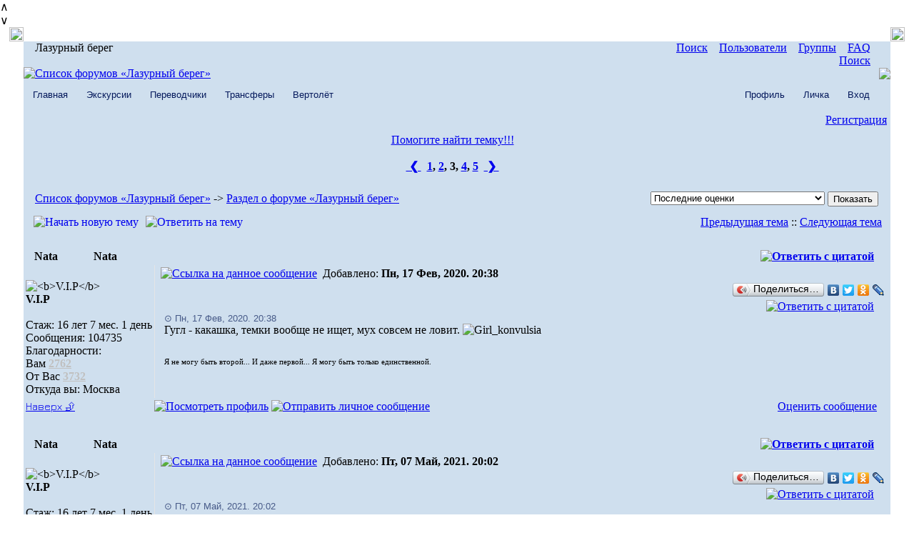

--- FILE ---
content_type: text/html; charset=cp1251
request_url: https://forum.nice-gorod.com/viewtopic.php?t=9289&start=20
body_size: 14407
content:
<!DOCTYPE html PUBLIC "-//W3C//DTD XHTML 1.0 Transitional//EN"
  "https://www.w3.org/TR/xhtml1/DTD/xhtml1-transitional.dtd">
<html xmlns="https://www.w3.org/1999/xhtml" dir="ltr" lang="ru">
<head>
<meta name="viewport" content="width=device-width, initial-scale=1">
<meta http-equiv="Content-Type" content="text/html; charset=windows-1251">
<meta name="description" content="Форум «Лазурный берег», тема: Помогите найти темку!!!">
<meta name="robots" content="nofollow" />
<link rel="shortcut icon" href="favicon.ico" type="image/x-icon">
<link href='https://fonts.googleapis.com/css?family=Anonymous+Pro:400,400italic|Bad+Script|Jura:400,300|Poiret+One|Didact+Gothic|Andika|Arimo|Exo+2|Forum|Istok+Web|Neucha|Noto+Serif|PT+Sans|Tinos&subset=latin,cyrillic' rel='stylesheet' type='text/css'>

<meta http-equiv="Content-Style-Type" content="text/css">
<meta http-equiv="Content-Style-Type" content="text/css">

<script type="text/javascript">vkb_Variant=3; vkb_nonUS=true; vkb_KbdVariant='43';</script>
<script language="JavaScript" SRC="js/JSFX_FadingRollovers.js" type="text/javascript"></script>
<script language="JavaScript" SRC="js/phpbbexcomapibbmedia.js"type="text/javascript"></script>

<script type="text/javascript" src="templates/jquery.min.js"></script><!--Для Спойлера-->
<script language="JavaScript" type="text/javascript">
<!--
function randomNumber (m,n)
{
  m = parseInt(m);
  n = parseInt(n);
  var login ='<img src="templates/SoftBlue/images/logos/'+(Math.floor( Math.random( ) * (n - m + 1) ) + m)+'.jpg" border="0" alt="Список форумов «Лазурный берег»" />';
return login;
  }
//-->

</script>



<script type='text/javascript' charset='windows-1251'></script>


<link rel="top" href="./index.php" title="Список форумов «Лазурный берег»" />
<link rel="search" href="./search.php" title="Поиск" />
<link rel="help" href="./faq.php" title="FAQ" />
<link rel="author" href="./memberlist.php" title="Пользователи" />
<link rel="prev" href="viewtopic.php?t=9289&amp;view=previous" title="Предыдущая тема" />
<link rel="next" href="viewtopic.php?t=9289&amp;view=next" title="Следующая тема" />
<link rel="up" href="viewforum.php?f=1" title="Раздел о форуме «Лазурный берег»" />
<link rel="chapter forum" href="viewforum.php?f=26" title="Правила форума  «Лазурный берег»" />
<link rel="chapter forum" href="viewforum.php?f=48" title="Добро пожаловать" />
<link rel="chapter forum" href="viewforum.php?f=1" title="Раздел о форуме «Лазурный берег»" />
<link rel="chapter forum" href="viewforum.php?f=36" title="Курсы для блондинок" />
<link rel="chapter forum" href="viewforum.php?f=3" title=" Про всё на свете" />
<link rel="chapter forum" href="viewforum.php?f=5" title="Жизнь Лазурного берега" />
<link rel="chapter forum" href="viewforum.php?f=30" title="Жизнь во Франции" />
<link rel="chapter forum" href="viewforum.php?f=57" title="Жизнь в России" />
<link rel="chapter forum" href="viewforum.php?f=27" title="Чайная «Лазурный берег»" />
<link rel="chapter forum" href="viewforum.php?f=18" title="Политбюро" />
<link rel="chapter forum" href="viewforum.php?f=23" title="Мужчина и Женщина" />
<link rel="chapter forum" href="viewforum.php?f=19" title="Работа" />
<link rel="chapter forum" href="viewforum.php?f=31" title=" Административные вопросы" />
<link rel="chapter forum" href="viewforum.php?f=4" title="Образование во Франции" />
<link rel="chapter forum" href="viewforum.php?f=6" title="Будьте здоровы!" />
<link rel="chapter forum" href="viewforum.php?f=17" title="Поздравления и пожелания" />
<link rel="chapter forum" href="viewforum.php?f=43" title="М.Ф.К." />
<link rel="chapter forum" href="viewforum.php?f=51" title="Мы, и наш французский" />
<link rel="chapter forum" href="viewforum.php?f=55" title="Тэкс" />
<link rel="chapter forum" href="viewforum.php?f=21" title="Лазурный Берег. Вопросы туристов." />
<link rel="chapter forum" href="viewforum.php?f=22" title="По странам и континентам" />
<link rel="chapter forum" href="viewforum.php?f=40" title="Фоторепортажи о городах и странах" />
<link rel="chapter forum" href="viewforum.php?f=50" title="Отзывы о Лазурном береге" />
<link rel="chapter forum" href="viewforum.php?f=8" title="Мир музыки" />
<link rel="chapter forum" href="viewforum.php?f=7" title="Мир кино и театра" />
<link rel="chapter forum" href="viewforum.php?f=25" title="Наш Фотоклуб" />
<link rel="chapter forum" href="viewforum.php?f=52" title="Аудиотехника" />
<link rel="chapter forum" href="viewforum.php?f=9" title="Поэзия, литература, живопись." />
<link rel="chapter forum" href="viewforum.php?f=29" title="Газетный киоск «Лазурный берег»" />
<link rel="chapter forum" href="viewforum.php?f=34" title="Юмор на Лазурном" />
<link rel="chapter forum" href="viewforum.php?f=42" title="Наш Видеосалон" />
<link rel="chapter forum" href="viewforum.php?f=41" title="Приятного аппетита!" />
<link rel="chapter forum" href="viewforum.php?f=58" title="Дела Хозяйские" />
<link rel="chapter forum" href="viewforum.php?f=32" title="Технолабудень" />
<link rel="chapter forum" href="viewforum.php?f=35" title="Спорт клуб" />
<link rel="chapter forum" href="viewforum.php?f=33" title="О Жизни" />
<link rel="chapter forum" href="viewforum.php?f=44" title="Закрытый Мужской Клуб" />
<link rel="chapter forum" href="viewforum.php?f=37" title="Глянец" />
<link rel="chapter forum" href="viewforum.php?f=45" title="Салон красоты" />
<link rel="chapter forum" href="viewforum.php?f=46" title="Живой уголок" />
<link rel="chapter forum" href="viewforum.php?f=54" title="Игры, викторины, отгадайки" />
<link rel="chapter forum" href="viewforum.php?f=56" title="Автосалон" />
<link rel="chapter forum" href="viewforum.php?f=59" title="О часах и времени" />
<link rel="chapter forum" href="viewforum.php?f=2" title="Доска объявлений на Лазурном берегу" />
<link rel="chapter forum" href="viewforum.php?f=47" title="Корзина" />


<title>Помогите найти темку!!! — Форум «Лазурный берег»</title>


<!--PAGE_TITLE-->
<link rel="stylesheet" href="templates/SoftBlue/SoftBlue.css" type="text/css">
<!--script type="text/javascript">
$(document).ready(function(){
	meerkat({
		close: '.close',
		dontShow: '.dont-show',
		animation: 'slide',
		animationSpeed: 500,
		dontShowExpire: 0,
		removeCookie: '.remove-cookie',
		meerkatPosition: 'bottom',
		background: '#2e2a22 url(images/meerkat-bg.png) repeat-x 0 0',
		height: '110px'
	});

});

</script-->
<script language="Javascript" type="text/javascript">
<!--
	sid = '257fa08236347bae7fe4bcef0ac65a51';
//-->
</script>



<link rel="stylesheet" href="templates/SoftBlue/fap.css" type="text/css" />
<!--Стиль Спойлера---->
<style>
.sp-wrap			{ margin: 8px auto; }
.sp-wrap			{ width: 92%; clear: both; }
.sp-wrap .sp-wrap		{ margin: 2px auto 4px; }
.sp-wrap, .sp-head, .sp-body	{
	border: solid #dde5f1;
	border-width: 2px 2px 2px 2px;
	clear: both;
	-moz-border-radius: 4px;
  -webkit-border-radius: 4px;
   border-radius: 4px;
   -khtml-border-radius: 4px;

}
.sp-body	{ padding: 12px 20px; }
.sp-head	{ text-align: left !important; }

.sp-wrap	{ padding: 0; background: #dde5f1; }
.sp-head	{ border-width: 0; font-size: 11px; padding: 1px 14px 1px; margin-left: 3px; line-height: 15px; font-weight: bold; color: #504749; cursor: pointer; }
.sp-body	{ border-width: 1px 0 0 0; display: none; font-weight: normal; background: #fffff9; }

.clickable	{ cursor: pointer; }
.folded	{ display: block;
	background: transparent url(./images/icon_plus_1.gif) no-repeat left center; padding-left: 20px; }
.unfolded	{ display: block;
	background: transparent url(./images/icon_minus_1.gif) no-repeat left center; padding-left: 20px; }

var.postImgAligned {
	display: block;
}

img.postImg  { vertical-align: text-bottom; }
img.postImg        { margin: 2px 2px 0 0; }
img.postImgAligned { margin: 4px 4px 2px; }

.clear     { clear: both; height: 0; font-size: 0px; line-height: 0px; overflow: hidden; }

.topic_modtools {
	float: right;
}

#ajax_load {
	display: none;
	position: fixed;
	width: 230px;
	height: 40px;
	left: 50%;
	top: 50%;
	margin: -30px 0 0 -125px;
	padding: 10px;
	background: #E4E4E4;
	border: 1px solid #9D9D9D;
	text-align: center;
	z-index: 10000;
}

* html #ajax_load {
	position: absolute;
	margin-top: expression(0 - parseInt(this.offsetHeight / 2) + (TBWindowMargin = document.documentElement && document.documentElement.scrollTop || document.body.scrollTop) + 'px');
}

	#garland {
  position: absolute;
  top: 0;
  left: 0;
  background-image: url('http://imapo.ru/img/christmas.png');
  height: 36px;
  width: 100%;
  overflow: hidden;
  z- index: 99
}

#nums_1 {
  padding: 100px
}

.garland_1 {
  background-position: 0 0
}

.garland_2 {
  background-position: 0 -36px
}

.garland_3 {
  background-position: 0 -72px
}

.garland_4 {
  background-position: 0 -108px
}

</style>
<script language="JavaScript" type="text/javascript"><!-- Гирлянда--->
function garland() {
  nums = document.getElementById('nums_1').innerHTML
  if (nums == 1) {
    document.getElementById('garland').className = 'garland_1';
    document.getElementById('nums_1').innerHTML = '2'
  }
  if (nums == 2) {
    document.getElementById('garland').className = 'garland_2';
    document.getElementById('nums_1').innerHTML = '3'
  }
  if (nums == 3) {
    document.getElementById('garland').className = 'garland_3';
    document.getElementById('nums_1').innerHTML = '4'
  }
  if (nums == 4) {
    document.getElementById('garland').className = 'garland_4';
    document.getElementById('nums_1').innerHTML = '1'
  }
}

setInterval(function() {
  garland()
}, 600)
</script>
<!--Фин стиль Сплоера---->
<!--sploer-->
<!--script src="./jquery.pack.js" type="text/javascript"></script-->

<script language="Javascript" type="text/javascript">
function initPost(context)
{
	initSpoilers(context);
}
function initSpoilers(context)
{
	$('div.sp-body', context).each(function(){
		var $sp_body = $(this);
		var name = this.title || '';
		this.title = '';
		$('<div class="sp-head folded clickable">'+ name +'</div>').insertBefore($sp_body).click(function(e){
			if (e.shiftKey) {
				e.stopPropagation();
				e.shiftKey = false;
				var fold = $(this).hasClass('unfolded');
				$('div.sp-head', $($sp_body.parents('td')[0])).filter( function(){ return $(this).hasClass('unfolded') ? fold : !fold } ).click();
			}
			else {
				$(this).toggleClass('unfolded');
				$sp_body.slideToggle('fast');
			}
		});
	});
}
$(document).ready(function(){
	$(this).each(function(){ initPost( $(this) ) });
});
</script>

<!--fin sploer-->
<!-- bonus christmas light stuff, not required for snowstorm Лампочки на НГ> -->

</head>

<script>
//Начало вверх-вниз
$(function(){
 if ($(window).scrollTop()>="250") $("#ToTop").fadeIn("slow")
 $(window).scroll(function(){
  if ($(window).scrollTop()<="250") $("#ToTop").fadeOut("slow")
  else $("#ToTop").fadeIn("slow")
 });

 if ($(window).scrollTop()<=$(document).height()-"999") $("#OnBottom").fadeIn("slow")
 $(window).scroll(function(){
  if ($(window).scrollTop()>=$(document).height()-"999") $("#OnBottom").fadeOut("slow")
  else $("#OnBottom").fadeIn("slow")
 });

 $("#ToTop").click(function(){$("html,body").animate({scrollTop:0},"slow")})
 $("#OnBottom").click(function(){$("html,body").animate({scrollTop:$(document).height()},"slow")})
});
//Конец вверх-вниз
</script>
<script type="text/javascript">
//Часы местное время накомпе пользователя
var sep
function startTime()
   {
   var tm=new Date();
   var h=tm.getHours();
   var m=tm.getMinutes();
   m=checkTime(m);
   sep = sep == ':' ? ' '  :  ':'
   document.getElementById('timelocal').innerHTML=h+sep+m;
   t=setTimeout('startTime()', 1000);
   }
 function checkTime(i)
   {
   i=i<10?'0'+i : i;
   return i;
   }
 </script>
<body onload="startTime()" LEFTMARGIN="0" TOPMARGIN="0" MARGINWIDTH="0" MARGINHEIGHT="0" border="1px">

<div class="go-up" title="Вверх" id='ToTop'>&and;</div>
<div class="go-down" title="Вниз" id='OnBottom'>&or;</div>
 <div id="ajax_load">Подождите, идет загрузка...<br /><img src="./images/ajax-loader.gif"></div>
<a name="top"></a>
<TABLE BORDER="0" WIDTH="98%" CELLSPACING="0" CELLPADDING="0" ALIGN="CENTER">
		<TR>
		  <TD>
<TABLE BORDER="0" CELLSPACING="0" CELLPADDING="0" ALIGN="CENTER">
		<TR>
		  <TD><IMG
			 SRC="templates/SoftBlue/images/border_1.gif"
			 WIDTH="20" HEIGHT="20"></TD>
		  <TD
			BACKGROUND="templates/SoftBlue/images/border_2.gif"
			WIDTH="100%"></TD>
		  <TD><IMG
			 SRC="templates/SoftBlue/images/border_3.gif"
			 WIDTH="20" HEIGHT="20"></TD>
		</TR>
	 </TABLE>
	 <TABLE BORDER="0" CELLSPACING="0" CELLPADDING="0" ALIGN="CENTER">
		<TR>
		  <TD BACKGROUND="templates/SoftBlue/images/border_4.gif">
		    <IMG SRC="templates/SoftBlue/images/border_4.gif" WIDTH="20" HEIGHT="2">
		 </TD>
		  <TD WIDTH="100%" BGCOLOR="#CFDFEE" colspan="2">
			<table width="100%" cellspacing="0" cellpadding="0" border="0" align="center">
				<tr>
					<td class="bodyline">
						<div class="forumlinemain">
							<table width="100%" cellpadding="0" cellspacing="0" border="0" class="forumline">
								<tr>
									<td class="thCornerL">
										<table cellpadding="0" cellspacing="0" width="100%">

												<div class="topmenuL" style="float: left; border-radius: 10px 0 0 0;">&nbsp;&nbsp;&nbsp;&nbsp;Лазурный берег</div>
												<div class="topmenuR block_maxi" style="margin-left: 12px; text-align: right;">
													<a href="search.php" class="topmenu">Поиск</a>&nbsp; &nbsp;
													<a href="memberlist.php" class="topmenu">Пользователи</a>&nbsp; &nbsp;
													<a href="groupcp.php" class="topmenu">Группы</a>&nbsp; &nbsp;
													<a href="faq.php" class="topmenu">FAQ</a>&nbsp; &nbsp;
												</div>
												<div class="topmenuR block_mini" style="margin-left: 12px; text-align: right;">
													<a href="search.php" class="topmenu">Поиск</a>&nbsp; &nbsp;
												</div>

										</table>
									</td>
								</tr>
							</tr>
				<tr>
					<td class="logo">
						<a href="index.php" border="0">
							<script language="JavaScript" type="text/javascript">
								<!--
								var h=(new Date()).getHours();

								if (h >= 5 && h <= 11) { document.write(randomNumber (1,8));} //document.writeln('Доброе утро!');
								if (h >= 12 && h <= 14) {document.write(randomNumber (9,14));}//document.writeln('добрый день!');
								if (h >= 15 && h <= 18) {document.write(randomNumber (15,23));}//document.writeln('Beчep добрый!');
								if (h >=19  || h <= 4 ) {document.write(randomNumber (24,31));}//document.writeln('Привет полуночникам!!');
								-->
							</script>
							<noscript>
								<img border="0" src="templates/SoftBlue/images/phpbb_logo.jpg">
							</noscript>
						</a>
					</td>
					<td class="logo-mini">
						<a href="index.php" border="0">
								<img border="0" src="templates/SoftBlue/images/logos/logo-mini.jpg">
						</a>
					</td>
				</tr>
				<tr>
					<td width="100%" height="29px">
						<!-- Fading Buttons -->
						<style>
						@import url(https://fonts.googleapis.com/css?family=Lora);

						.box-top-menu{
							display:block;
							display:inline-block;
							width: 100%;
							background-image: url(templates/SoftBlue/images/nav_buttons_bg.gif);
							background-repeat: repeat-x;
						 }
						.box-top-menu-mini{
							display:none;
						}
						ul {
						  list-style: none;
						  margin: 0 auto;
						}
						.ul-left{
						text-align: left;
						 float: left;
						}
						.ul-right{
						text-align: right;
						 float: right;
						}
						a.top_menu {
						  text-decoration: none;
						  font-family: 'Century Gothic', 'Open Sans', Georgia, Verdana, Arial, Helvetica, sans-serif;
						  font-size: 13px;
						  transition: .5s linear;
						.top_menu:hover{
							text-decoration: none;
						}
						}
						nav {
						  display: block;
						  width: auto;
						}
						.left ul {
						  overflow: hidden;
						  padding: 0;
						}
						.left li {
						  float: left;
						}
						.left a {
						  display: block;
						  padding: 1em;
						  border: 0;
						  color: #04185b;
						}
						.left a:hover {
						background: #f1f2f4;
						opacity: 0.8;
						border-radius: 10px 20px;
						}
						.box-top-menu-mini{
						display: none;
						}

						@media only screen and (max-width: 999px){
						.box-top-menu{
							display:none;
						}
						.box-top-menu-mini{
							display: block;
							background-image: url(templates/SoftBlue/images/nav_buttons_bg.gif);
							background-repeat: repeat-x;
							width:100%;
						 display:inline-block;
						.box-top-menu{
						display:none;
						 }
						 a.top_menu{
						  padding 0;
						  font-size: 10px;
						   }
						}
						.left a { padding: 5px;}
						}
						</style>
					<div class="box-top-menu">
					<nobr>
						<nav class="left">
					<nobr>
  <ul class="ul-left">
    <li><a class="top_menu" href="https://nice-gorod.com"><i class="fa fa-home fa-fw"></i> Главная</a></li>
    <li><a class="top_menu" href="https://nice-gorod.com/nice_finanse.php">Экскурсии</a></li>
    <li><a class="top_menu" href="https://nice-gorod.com/traduction.php">Переводчики</a></li>
	    <li><a class="top_menu" href="https://nice-gorod.com/nice_tourism.php">Трансферы</a></li>
		<li><a class="top_menu" href="https://nice-gorod.com/nice_vertolet.php">Вертолёт</a></li>

  </ul>
  <ul class="ul-right">
		<script type="text/javascript">
		//с 10 декабря до 15 января ссылку поиск переносим вниз
			var m=new Date();
				if (((m.getMonth() > 10) && (m.getDate() > 9)) || ( (m.getMonth() == 0) && (m.getDate() < 4))){
					document.write ('<li><a class="top_menu" href="search.php" title="Поискать" >Поиск</a></li>');
				}
			</script>
	<li><a class="top_menu" href="profile.php?mode=editprofile">Профиль</a></li>
	<li><a class="top_menu" href="privmsg.php?folder=inbox">Личка</a></li>
	<li><a class="top_menu" href="login.php">Вход</a></li>
	</ul>
	</nobr>
</nav>
</div>
<div class="box-top-menu-mini">
	<nobr>
	<nav class="left">
	<nobr>
  <ul class="ul-left">
  <li><a class="top_menu" href="https://nice-gorod.com"><i class="fa fa-home fa-fw"></i>&#10625; Главная</a></li>
<script type="text/javascript">
		//с 10 декабря до 15 января ссылку поиск переносим вниз
			var m=new Date();
				if (((m.getMonth() > 10) && (m.getDate() > 9)) || ( (m.getMonth() == 0) && (m.getDate() < 4))){
					document.write ('<li><a class="top_menu" href="/" title="Главная Форума" >&#10625; Форум</a></li>&nbsp; &nbsp;');
				}

			</script>
  </ul>
  <ul class="ul-right">
  <script type="text/javascript">
		//с 10 декабря до 15 января ссылку поиск переносим вниз
			var m=new Date();
				if (((m.getMonth() > 10) && (m.getDate() > 9)) || ( (m.getMonth() == 0) && (m.getDate() < 4))){
					document.write ('<li><a class="top_menu" href="search.php" title="Поискать"><img src="templates/SoftBlue/images/cherche.gif"></a></li><li><a class="top_menu" href="profile.php?mode=editprofile"><img title="Редактировать профиль" src="templates/SoftBlue/images/profil.gif"></a></li>');
				}
			</script>
	<li><a class="top_menu" href="profile.php?mode=editprofile">Профиль</a></li><!--Профиль-->
	<li><a class="top_menu" href="privmsg.php?folder=inbox">Личка</a></li>
	<li><a class="top_menu" href="login.php">Вход</a></li>

	</ul>
	</nobr>
</nav>

</div>
<!-- /Fading Buttons -->

</td>
  </tr>
</table>


           </td>
      </tr>


<tr>
		<td class="bodyline"><div class="forumlinemain"><table width="100%" cellpadding="0" cellspacing="1" border="0">
                                                                          <tr><td colspan="2" height="28" align="right">&nbsp;<a class="rb" href="profile.php?mode=register"><!--img src="templates/SoftBlue/images/ereg.png" border="0" alt="Регистрация" hspace="3" /-->Регистрация</a>&nbsp;</td>
  </tr>
                                 </table>
            </td>
      </tr>

<tr>
		<!--Крутить в includes/page_header.php--><td class="bodyline"><table width="100%" cellspacing="0" cellpadding="0" border="0"> <span style="color: white;"></span></td>
</tr>

</div>

<table width="99%" cellspacing="2" cellpadding="2" border="0">
  <tr>
	<td align="center" valign="bottom" colspan="2"><a class="maintitle" href="viewtopic.php?t=9289&amp;start=20&amp;postdays=0&amp;postorder=asc&amp;highlight=">Помогите найти темку!!!</a><br />
	  <span class="gensmall"><b><br>  <a class="copyright" href="viewtopic.php?t=9289&amp;postdays=0&amp;postorder=asc&amp;start=10">&nbsp;&#10094;&nbsp;</a>&nbsp;&nbsp;<a class="copyright" href="viewtopic.php?t=9289&amp;postdays=0&amp;postorder=asc&amp;start=0">1</a>, <a class="copyright" href="viewtopic.php?t=9289&amp;postdays=0&amp;postorder=asc&amp;start=10">2</a>, <b class="copyright"> 3</b>, <a class="copyright" href="viewtopic.php?t=9289&amp;postdays=0&amp;postorder=asc&amp;start=30">4</a>, <a class="copyright" href="viewtopic.php?t=9289&amp;postdays=0&amp;postorder=asc&amp;start=40">5</a>&nbsp;&nbsp;<a class="copyright" href="viewtopic.php?t=9289&amp;postdays=0&amp;postorder=asc&amp;start=30">&nbsp;&#10095;&nbsp;</a></b><br />
	  &nbsp; </span></td>
  </tr>
</table>

<table width="99%" cellspacing="2" cellpadding="2" border="0">
  <tr>
  <script language="Javascript" type="text/javascript">
<!--
	ajax_qei = '<img src="templates/SoftBlue/images/ajaxedit.gif" title="Изменить/удалить это сообщение" alt="Изменить/удалить это сообщение" />';
	topic_id = '9289';
	l_confirm_delete = 'Вы уверены, что хотите удалить это сообщение?';
	l_confirm_delete_topic = 'Вы действительно хотите удалить выбранные темы?';
//-->

function changeOut (image, id) {
	var element = document.getElementById(id);
	element.style.backgroundImage = "url("+image+")";
	element.style.border = '1px solid #666666';
	element.style.color = "black";
}

function changeOn (image, id) {
	var element = document.getElementById(id);
	element.style.backgroundImage = "url("+image+")";
	element.style.border = '1px solid #bc2a4d';
	element.style.color = "#bc2a4d";
}
</script>
	<td align="left" valign="middle" width="70%"><span class="nav">&nbsp;&nbsp;&nbsp;<a href="index.php" class="nav">Список форумов «Лазурный берег»</a>
	  -> <a href="viewforum.php?f=1" class="nav">Раздел о форуме «Лазурный берег»</a></span></td>
	  <td align="right" valign="middle" >
	<form class="knopki" method="get" name="ratingsbox" action="./ratings.php">
	<input type="hidden" name="f" value="1">
	<nobr><select name="type">
	<option value="">Последние оценки</option>
	<option value="p">Наиболее интересные сообщения</option>
	<option value="t">Наиболее интересные темы</option>
	<option value="u">Наиболее интересные пользователи</option>
	</select>&nbsp;<input class="button blue" type="submit" style="vertical-align: top;" value="Показать" />

	</form></nobr>
	</td>
  </tr>
</table>
<div class="forumlinemain">
<table class="forumline" width="100%" cellspacing="1" cellpadding="3" border="0">
	<tr align="right">
		<td colspan="3" height="28">

			<a href="posting.php?mode=newtopic&amp;f=1">
				<img src="templates/SoftBlue/images/lang_russian/post.gif" border="0" alt="Начать новую тему" align="left" style="margin: 0px 10px 0px 10px;"/></a>

			<a href="posting.php?mode=reply&amp;t=9289">
				<img src="templates/SoftBlue/images/lang_russian/reply.gif" border="0" alt="Ответить на тему" align="left" />
			</a>

		<span class="nav">
			<a href="viewtopic.php?t=9289&amp;view=previous" class="nav">Предыдущая тема</a> ::
			<a href="viewtopic.php?t=9289&amp;view=next" class="nav">Следующая тема</a> &nbsp;
		</span>
		</td>
	</tr>
	
</table>
</div>


<br />
<table class="forumline" width="100%" cellspacing="0" cellpadding="3" border="0" border="0">
		<tr name="p_323058">
		<th class="thL" nowrap="nowrap">
			<a class="name_in_post" name="323058"></a>

				<div class="avatar_mini" style="float: left; text-align: left;" >
					<img class = "avatar" src="images/avatars/34375015663aea474115b9.jpg" alt=""  />	&nbsp; <b><span class="name_in_post">Nata</span></b><br>
					<div class="citat_mini" align="left"></div>
				</div>
<span class="block_maxi name_in_post"><b>Nata</b></span>

		</th>
		<th class="thR, block_adept" nowrap="nowrap" align="right"> <a href="posting.php?mode=quote&amp;p=323058"><img src="templates/SoftBlue/images/lang_russian/icon_quote.gif" alt="Ответить с цитатой" title="Ответить с цитатой" border="0" /></a>  &nbsp;&nbsp;&nbsp;&nbsp;    </th>
	</tr>
	<tr>
		<td  width="160px" align="left" valign="top" class="row6_hidd" >
			<div class="avatar" style="background: url(34375015663aea474115b9.jpg); " > <img class = "avatar" src="images/avatars/34375015663aea474115b9.jpg" alt=""  /></div><br>
			<div class="POSTER_RANK"><nobr><img src="images/rk/6.gif" alt="<b>V.I.Р</b>" title="<b>V.I.Р</b>" border="0" /><br /></nobr><nobr><b>V.I.Р</b></nobr></div>
			<span><nobr></nobr><br /><nobr>Стаж: 16 лет 7 мес. 1 день</nobr><br />Сообщения: 104735<br /><nobr>Благодарности: <br> Вам  <a title="Посмотреть сообщения, за которые пользователь получил благодарность" style="color:silver;" onmouseover="this.style.color='#FFA500';" onmouseout="this.style.color='silver';" href="profile.php?mode=thanked&u=386"><b>2762</b></a><br>От Вас <a title="Посмотреть сообщения, за которые пользователь выразил благодарность" style="color:silver;" onmouseover="this.style.color='#FFA500';" onmouseout="this.style.color='silver';" href="profile.php?mode=thanks&u=386"><b>3732</b></a></nobr><br />Откуда вы: Москва</span>
		</td>
		<td class="row7" "row1" style="border-left: 1px solid #e5e5e5;"/*a5abb9*/  colspan="4" width="100%" height="28" valign="top">
			<table width="100%" border="0" cellspacing="0" cellpadding="0">
			<div class="block_adept">
				<a href="viewtopic.php?p=323058#323058"><img src="templates/SoftBlue/images/link.gif" alt="Ссылка на данное сообщение" title="Ссылка на данное сообщение" border="0" style="margin-left:5px;" /></a> &nbsp;<span class="postdetails2">Добавлено: <strong> Пн, 17 Фев, 2020. 20:38</strong><span class="gen">&nbsp;</span>&nbsp; &nbsp;<!--{#L_POST_SUBJECT#}:--> <strong></strong></span><script type="text/javascript" src="//yandex.st/share/share.js" charset="utf-8"></script>
<div class="yashare-auto-init" align="right" data-yashareL10n="ru" data-yashareType="button" data-yashareQuickServices="vkontakte,facebook,twitter,odnoklassniki,lj"></div>

			</div>

				<div class="block_mini" nowrap="nowrap" align="right"> <a href="posting.php?mode=quote&amp;p=323058"><img src="templates/SoftBlue/images/lang_russian/icon_quote.gif" alt="Ответить с цитатой" title="Ответить с цитатой" border="0" /></a>  &nbsp;&nbsp;&nbsp;&nbsp;    </div>
			<tr>
				<td colspan="2" style="padding-left:10px;"Топик открыт>
				<div class="block_mini"><span style="color: #475a88; font-family: 'Century Gothic', 'Open Sans', Georgia, Verdana, Arial, Helvetica, sans-serif;
font-size: 13px;">&#8857; Пн, 17 Фев, 2020. 20:38</span></div>
					<span class="postbody">
						<div>Гугл - какашка, темки вообще не ищет, мух совсем не ловит.  <img src="images/smiles/m0584.gif" alt="Girl_konvulsia" border="0" /></div>

					</span>
					
					<span class="postbody"><div width="100%" class="signature">&nbsp;</div><p style=" font-family: Verdana; font-size: 11px;">Я не могу быть второй... И даже первой... Я могу быть только единственной.</p></span>
					<span class="gensmall"> </span>
					<table align="right" valign="bottom"><tr><td valign="bottom"><i class="genmed" style="color:green"></i></td><td></td></tr></table>
				</td>
			</tr>
		</td>
		</table>
		</td>
	</tr>
	<tr name="p_323058">
	<style>
	.InTop{
	float:left;
	text-align: left;
	width:180px;
	text-decoration: none;
	color : #2c95ca;
	font-family: 'Jura', 'Open Sans',  Georgia, Verdana,  Arial, Helvetica, sans-serif;
	font-size: 14px;
	}
	@media screen and (max-width: 999px){
	.InTop{
		width: 90px;
	}
	}
	</style>
	<td class="foot_msg"colspan="10" align="left">
			<div class="InTop"><a href="#top" class="nav"><nobr>Наверх &#11189;</nobr</a></div>

<a href="profile.php?mode=viewprofile&amp;u=386"><img src="templates/SoftBlue/images/lang_russian/icon_profile.gif" alt="Посмотреть профиль" title="Посмотреть профиль" border="0" /></a> <a href="privmsg.php?mode=post&amp;u=386"><img src="templates/SoftBlue/images/lang_russian/icon_pm.gif" alt="Отправить личное сообщение" title="Отправить личное сообщение" border="0" /></a>     <script language="JavaScript" type="text/javascript"><!--

	if ( navigator.userAgent.toLowerCase().indexOf('mozilla') != -1 && navigator.userAgent.indexOf('5.') == -1 && navigator.userAgent.indexOf('6.') == -1 )
		document.write(' ');
	else
		document.write('');//--></script><noscript></noscript>
		<div class="block_adept" style="float:right; text-align: right; margin: 0; padding:0;">&nbsp;<a class="navir green" href="./rating.php?p=323058" target="_self" onclick="window.open('./rating.php?p=323058','_self','width=650,height=650,resize,scrollbars=yes')">Оценить сообщение</a>&nbsp;&nbsp;&nbsp;&nbsp;</div>
</td>
	</tr>
</table>
<table align="center">
<tr>
<td colspan="3" align="center">
<div align="center">
<!--a href ="../aviabilet.php"><img src="../banners/avia2.gif"></a-->
</div>
</td>
</tr>
<tr>
<td class="spaceRow" colspan="3" height="1"><img src="templates/SoftBlue/images/spacer.gif" alt="" width="1" height="1" /></td>
</tr>
</table>

</div>

<br />
<table class="forumline" width="100%" cellspacing="0" cellpadding="3" border="0" border="0">
		<tr name="p_341086">
		<th class="thL" nowrap="nowrap">
			<a class="name_in_post" name="341086"></a>

				<div class="avatar_mini" style="float: left; text-align: left;" >
					<img class = "avatar" src="images/avatars/34375015663aea474115b9.jpg" alt=""  />	&nbsp; <b><span class="name_in_post">Nata</span></b><br>
					<div class="citat_mini" align="left"></div>
				</div>
<span class="block_maxi name_in_post"><b>Nata</b></span>

		</th>
		<th class="thR, block_adept" nowrap="nowrap" align="right"> <a href="posting.php?mode=quote&amp;p=341086"><img src="templates/SoftBlue/images/lang_russian/icon_quote.gif" alt="Ответить с цитатой" title="Ответить с цитатой" border="0" /></a>  &nbsp;&nbsp;&nbsp;&nbsp;    </th>
	</tr>
	<tr>
		<td  width="160px" align="left" valign="top" class="row6_hidd" >
			<div class="avatar" style="background: url(34375015663aea474115b9.jpg); " > <img class = "avatar" src="images/avatars/34375015663aea474115b9.jpg" alt=""  /></div><br>
			<div class="POSTER_RANK"><nobr><img src="images/rk/6.gif" alt="<b>V.I.Р</b>" title="<b>V.I.Р</b>" border="0" /><br /></nobr><nobr><b>V.I.Р</b></nobr></div>
			<span><nobr></nobr><br /><nobr>Стаж: 16 лет 7 мес. 1 день</nobr><br />Сообщения: 104735<br /><nobr>Благодарности: <br> Вам  <a title="Посмотреть сообщения, за которые пользователь получил благодарность" style="color:silver;" onmouseover="this.style.color='#FFA500';" onmouseout="this.style.color='silver';" href="profile.php?mode=thanked&u=386"><b>2762</b></a><br>От Вас <a title="Посмотреть сообщения, за которые пользователь выразил благодарность" style="color:silver;" onmouseover="this.style.color='#FFA500';" onmouseout="this.style.color='silver';" href="profile.php?mode=thanks&u=386"><b>3732</b></a></nobr><br />Откуда вы: Москва</span>
		</td>
		<td class="row7" "row2" style="border-left: 1px solid #e5e5e5;"/*a5abb9*/  colspan="4" width="100%" height="28" valign="top">
			<table width="100%" border="0" cellspacing="0" cellpadding="0">
			<div class="block_adept">
				<a href="viewtopic.php?p=341086#341086"><img src="templates/SoftBlue/images/link.gif" alt="Ссылка на данное сообщение" title="Ссылка на данное сообщение" border="0" style="margin-left:5px;" /></a> &nbsp;<span class="postdetails2">Добавлено: <strong> Пт, 07 Май, 2021. 20:02</strong><span class="gen">&nbsp;</span>&nbsp; &nbsp;<!--{#L_POST_SUBJECT#}:--> <strong></strong></span><script type="text/javascript" src="//yandex.st/share/share.js" charset="utf-8"></script>
<div class="yashare-auto-init" align="right" data-yashareL10n="ru" data-yashareType="button" data-yashareQuickServices="vkontakte,facebook,twitter,odnoklassniki,lj"></div>

			</div>

				<div class="block_mini" nowrap="nowrap" align="right"> <a href="posting.php?mode=quote&amp;p=341086"><img src="templates/SoftBlue/images/lang_russian/icon_quote.gif" alt="Ответить с цитатой" title="Ответить с цитатой" border="0" /></a>  &nbsp;&nbsp;&nbsp;&nbsp;    </div>
			<tr>
				<td colspan="2" style="padding-left:10px;"Топик открыт>
				<div class="block_mini"><span style="color: #475a88; font-family: 'Century Gothic', 'Open Sans', Georgia, Verdana, Arial, Helvetica, sans-serif;
font-size: 13px;">&#8857; Пт, 07 Май, 2021. 20:02</span></div>
					<span class="postbody">
						<div></span><table width="98%" cellspacing="1" cellpadding="3" border="0" align="center">	<tr> 		<td><span class="username_quote"><img src="templates/SoftBlue/images/quote_icon.png">  <b>Nata :</b></span></td>	</tr>	<tr>		<td class="quote">	Гугл - какашка, темки вообще не ищет, мух совсем не ловит.  <img src="images/smiles/m0584.gif" alt="Girl_konvulsia" border="0" />					</td>				</tr>			</table>			<span class="postbody">						
<br />
Ойй, я подписываюсь под каждым своим словом!!! Причём за последнее время, он стал ещё бОльшей какашкой. <img src="images/smiles/ah.gif" alt="Стесняеться" border="0" />   <img src="images/smiles/kolo_cry.gif" alt="Плачет" border="0" /> <img src="images/smiles/ag.gif" alt="Гига улыбка" border="0" />  Он не ищет тему даже по полному её названию и выдаёт, что ничего не найдено. <img src="images/smiles/kolo_cry.gif" alt="Плачет" border="0" /> Никакой жизни. <img src="images/smiles/kolo_cry.gif" alt="Плачет" border="0" /> Всё плохо. <img src="images/smiles/ac.gif" alt="Грустный" border="0" />  Хотела о своём приключении рассказать на отдыхе, а темы нет, пИчалька. <img src="images/smiles/ah.gif" alt="Стесняеться" border="0" /></div>

					</span>
					
					<span class="postbody"><div width="100%" class="signature">&nbsp;</div><p style=" font-family: Verdana; font-size: 11px;">Я не могу быть второй... И даже первой... Я могу быть только единственной.</p></span>
					<span class="gensmall"> </span>
					<table align="right" valign="bottom"><tr><td valign="bottom"><i class="genmed" style="color:green"></i></td><td></td></tr></table>
				</td>
			</tr>
		</td>
		</table>
		</td>
	</tr>
	<tr name="p_341086">
	<style>
	.InTop{
	float:left;
	text-align: left;
	width:180px;
	text-decoration: none;
	color : #2c95ca;
	font-family: 'Jura', 'Open Sans',  Georgia, Verdana,  Arial, Helvetica, sans-serif;
	font-size: 14px;
	}
	@media screen and (max-width: 999px){
	.InTop{
		width: 90px;
	}
	}
	</style>
	<td class="foot_msg"colspan="10" align="left">
			<div class="InTop"><a href="#top" class="nav"><nobr>Наверх &#11189;</nobr</a></div>

<a href="profile.php?mode=viewprofile&amp;u=386"><img src="templates/SoftBlue/images/lang_russian/icon_profile.gif" alt="Посмотреть профиль" title="Посмотреть профиль" border="0" /></a> <a href="privmsg.php?mode=post&amp;u=386"><img src="templates/SoftBlue/images/lang_russian/icon_pm.gif" alt="Отправить личное сообщение" title="Отправить личное сообщение" border="0" /></a>     <script language="JavaScript" type="text/javascript"><!--

	if ( navigator.userAgent.toLowerCase().indexOf('mozilla') != -1 && navigator.userAgent.indexOf('5.') == -1 && navigator.userAgent.indexOf('6.') == -1 )
		document.write(' ');
	else
		document.write('');//--></script><noscript></noscript>
		<div class="block_adept" style="float:right; text-align: right; margin: 0; padding:0;">&nbsp;<a class="navir green" href="./rating.php?p=341086" target="_self" onclick="window.open('./rating.php?p=341086','_self','width=650,height=650,resize,scrollbars=yes')">Оценить сообщение</a>&nbsp;&nbsp;&nbsp;&nbsp;</div>
</td>
	</tr>
</table>

</div>

<br />
<table class="forumline" width="100%" cellspacing="0" cellpadding="3" border="0" border="0">
		<tr name="p_341096">
		<th class="thL" nowrap="nowrap">
			<a class="name_in_post" name="341096"></a>

				<div class="avatar_mini" style="float: left; text-align: left;" >
					<img class = "avatar" src="images/avatars/26810675767875281b07ae.jpg" alt=""  />	&nbsp; <b><span class="name_in_post">oblomoff</span></b><br>
					<div class="citat_mini" align="left"></div>
				</div>
<span class="block_maxi name_in_post"><b>oblomoff</b></span>

		</th>
		<th class="thR, block_adept" nowrap="nowrap" align="right"> <a href="posting.php?mode=quote&amp;p=341096"><img src="templates/SoftBlue/images/lang_russian/icon_quote.gif" alt="Ответить с цитатой" title="Ответить с цитатой" border="0" /></a>  &nbsp;&nbsp;&nbsp;&nbsp;    </th>
	</tr>
	<tr>
		<td  width="160px" align="left" valign="top" class="row6_hidd" >
			<div class="avatar" style="background: url(26810675767875281b07ae.jpg); " > <img class = "avatar" src="images/avatars/26810675767875281b07ae.jpg" alt=""  /></div><br>
			<div class="POSTER_RANK"><nobr><img src="images/rk/6.gif" alt="<b>V.I.P.</b>" title="<b>V.I.P.</b>" border="0" /><br /></nobr><nobr><b>V.I.P.</b></nobr></div>
			<span><nobr></nobr><br /><nobr>Стаж: 18 лет 7 мес. 7 дней</nobr><br />Сообщения: 98948<br /><nobr>Благодарности: <br> Вам  <a title="Посмотреть сообщения, за которые пользователь получил благодарность" style="color:silver;" onmouseover="this.style.color='#FFA500';" onmouseout="this.style.color='silver';" href="profile.php?mode=thanked&u=65"><b>1476</b></a><br>От Вас <a title="Посмотреть сообщения, за которые пользователь выразил благодарность" style="color:silver;" onmouseover="this.style.color='#FFA500';" onmouseout="this.style.color='silver';" href="profile.php?mode=thanks&u=65"><b>2524</b></a></nobr><br />Откуда вы: Suid-Afrika, Transvaal</span>
		</td>
		<td class="row7" "row1" style="border-left: 1px solid #e5e5e5;"/*a5abb9*/  colspan="4" width="100%" height="28" valign="top">
			<table width="100%" border="0" cellspacing="0" cellpadding="0">
			<div class="block_adept">
				<a href="viewtopic.php?p=341096#341096"><img src="templates/SoftBlue/images/link.gif" alt="Ссылка на данное сообщение" title="Ссылка на данное сообщение" border="0" style="margin-left:5px;" /></a> &nbsp;<span class="postdetails2">Добавлено: <strong> Сб, 08 Май, 2021. 05:40</strong><span class="gen">&nbsp;</span>&nbsp; &nbsp;<!--{#L_POST_SUBJECT#}:--> <strong></strong></span><script type="text/javascript" src="//yandex.st/share/share.js" charset="utf-8"></script>
<div class="yashare-auto-init" align="right" data-yashareL10n="ru" data-yashareType="button" data-yashareQuickServices="vkontakte,facebook,twitter,odnoklassniki,lj"></div>

			</div>

				<div class="block_mini" nowrap="nowrap" align="right"> <a href="posting.php?mode=quote&amp;p=341096"><img src="templates/SoftBlue/images/lang_russian/icon_quote.gif" alt="Ответить с цитатой" title="Ответить с цитатой" border="0" /></a>  &nbsp;&nbsp;&nbsp;&nbsp;    </div>
			<tr>
				<td colspan="2" style="padding-left:10px;"Топик открыт>
				<div class="block_mini"><span style="color: #475a88; font-family: 'Century Gothic', 'Open Sans', Georgia, Verdana, Arial, Helvetica, sans-serif;
font-size: 13px;">&#8857; Сб, 08 Май, 2021. 05:40</span></div>
					<span class="postbody">
						<div>Да, Гуглище... уже не торт.  <img src="images/smiles/confused.gif" alt="В сомнении" border="0" />  <img src="images/smiles/confused.gif" alt="В сомнении" border="0" /></div>

					</span>
					
					<span class="postbody"></span>
					<span class="gensmall"> </span>
					<table align="right" valign="bottom"><tr><td valign="bottom"><i class="genmed" style="color:green"></i></td><td></td></tr></table>
				</td>
			</tr>
		</td>
		</table>
		</td>
	</tr>
	<tr name="p_341096">
	<style>
	.InTop{
	float:left;
	text-align: left;
	width:180px;
	text-decoration: none;
	color : #2c95ca;
	font-family: 'Jura', 'Open Sans',  Georgia, Verdana,  Arial, Helvetica, sans-serif;
	font-size: 14px;
	}
	@media screen and (max-width: 999px){
	.InTop{
		width: 90px;
	}
	}
	</style>
	<td class="foot_msg"colspan="10" align="left">
			<div class="InTop"><a href="#top" class="nav"><nobr>Наверх &#11189;</nobr</a></div>

<a href="profile.php?mode=viewprofile&amp;u=65"><img src="templates/SoftBlue/images/lang_russian/icon_profile.gif" alt="Посмотреть профиль" title="Посмотреть профиль" border="0" /></a> <a href="privmsg.php?mode=post&amp;u=65"><img src="templates/SoftBlue/images/lang_russian/icon_pm.gif" alt="Отправить личное сообщение" title="Отправить личное сообщение" border="0" /></a>     <script language="JavaScript" type="text/javascript"><!--

	if ( navigator.userAgent.toLowerCase().indexOf('mozilla') != -1 && navigator.userAgent.indexOf('5.') == -1 && navigator.userAgent.indexOf('6.') == -1 )
		document.write(' ');
	else
		document.write('');//--></script><noscript></noscript>
		<div class="block_adept" style="float:right; text-align: right; margin: 0; padding:0;">&nbsp;<a class="navir green" href="./rating.php?p=341096" target="_self" onclick="window.open('./rating.php?p=341096','_self','width=650,height=650,resize,scrollbars=yes')">Оценить сообщение</a>&nbsp;&nbsp;&nbsp;&nbsp;</div>
</td>
	</tr>
</table>

</div>

<br />
<table class="forumline" width="100%" cellspacing="0" cellpadding="3" border="0" border="0">
		<tr name="p_341105">
		<th class="thL" nowrap="nowrap">
			<a class="name_in_post" name="341105"></a>

				<div class="avatar_mini" style="float: left; text-align: left;" >
					<img class = "avatar" src="images/avatars/34375015663aea474115b9.jpg" alt=""  />	&nbsp; <b><span class="name_in_post">Nata</span></b><br>
					<div class="citat_mini" align="left"></div>
				</div>
<span class="block_maxi name_in_post"><b>Nata</b></span>

		</th>
		<th class="thR, block_adept" nowrap="nowrap" align="right"> <a href="posting.php?mode=quote&amp;p=341105"><img src="templates/SoftBlue/images/lang_russian/icon_quote.gif" alt="Ответить с цитатой" title="Ответить с цитатой" border="0" /></a>  &nbsp;&nbsp;&nbsp;&nbsp;    </th>
	</tr>
	<tr>
		<td  width="160px" align="left" valign="top" class="row6_hidd" >
			<div class="avatar" style="background: url(34375015663aea474115b9.jpg); " > <img class = "avatar" src="images/avatars/34375015663aea474115b9.jpg" alt=""  /></div><br>
			<div class="POSTER_RANK"><nobr><img src="images/rk/6.gif" alt="<b>V.I.Р</b>" title="<b>V.I.Р</b>" border="0" /><br /></nobr><nobr><b>V.I.Р</b></nobr></div>
			<span><nobr></nobr><br /><nobr>Стаж: 16 лет 7 мес. 1 день</nobr><br />Сообщения: 104735<br /><nobr>Благодарности: <br> Вам  <a title="Посмотреть сообщения, за которые пользователь получил благодарность" style="color:silver;" onmouseover="this.style.color='#FFA500';" onmouseout="this.style.color='silver';" href="profile.php?mode=thanked&u=386"><b>2762</b></a><br>От Вас <a title="Посмотреть сообщения, за которые пользователь выразил благодарность" style="color:silver;" onmouseover="this.style.color='#FFA500';" onmouseout="this.style.color='silver';" href="profile.php?mode=thanks&u=386"><b>3732</b></a></nobr><br />Откуда вы: Москва</span>
		</td>
		<td class="row7" "row2" style="border-left: 1px solid #e5e5e5;"/*a5abb9*/  colspan="4" width="100%" height="28" valign="top">
			<table width="100%" border="0" cellspacing="0" cellpadding="0">
			<div class="block_adept">
				<a href="viewtopic.php?p=341105#341105"><img src="templates/SoftBlue/images/link.gif" alt="Ссылка на данное сообщение" title="Ссылка на данное сообщение" border="0" style="margin-left:5px;" /></a> &nbsp;<span class="postdetails2">Добавлено: <strong> Сб, 08 Май, 2021. 06:17</strong><span class="gen">&nbsp;</span>&nbsp; &nbsp;<!--{#L_POST_SUBJECT#}:--> <strong></strong></span><script type="text/javascript" src="//yandex.st/share/share.js" charset="utf-8"></script>
<div class="yashare-auto-init" align="right" data-yashareL10n="ru" data-yashareType="button" data-yashareQuickServices="vkontakte,facebook,twitter,odnoklassniki,lj"></div>

			</div>

				<div class="block_mini" nowrap="nowrap" align="right"> <a href="posting.php?mode=quote&amp;p=341105"><img src="templates/SoftBlue/images/lang_russian/icon_quote.gif" alt="Ответить с цитатой" title="Ответить с цитатой" border="0" /></a>  &nbsp;&nbsp;&nbsp;&nbsp;    </div>
			<tr>
				<td colspan="2" style="padding-left:10px;"Топик открыт>
				<div class="block_mini"><span style="color: #475a88; font-family: 'Century Gothic', 'Open Sans', Georgia, Verdana, Arial, Helvetica, sans-serif;
font-size: 13px;">&#8857; Сб, 08 Май, 2021. 06:17</span></div>
					<span class="postbody">
						<div></span><table width="98%" cellspacing="1" cellpadding="3" border="0" align="center">	<tr> 		<td><span class="username_quote"><img src="templates/SoftBlue/images/quote_icon.png">  <b>oblomoff :</b></span></td>	</tr>	<tr>		<td class="quote">	Да, Гуглище... уже не<span style="font-weight: bold"> тоРт.</span> 					</td>				</tr>			</table>			<span class="postbody">						
<br />
Вот точно! Совершенно не тоРт, а сухой, постных, старый крекер и то в лучшем случае. <img src="images/smiles/kolo_cry.gif" alt="Плачет" border="0" />  <img src="images/smiles/Lol.gif" alt="Laughing" border="0" />  <img src="images/smiles/Lol.gif" alt="Laughing" border="0" />  <img src="images/smiles/Lol.gif" alt="Laughing" border="0" /></div>

					</span>
					
					<span class="postbody"><div width="100%" class="signature">&nbsp;</div><p style=" font-family: Verdana; font-size: 11px;">Я не могу быть второй... И даже первой... Я могу быть только единственной.</p></span>
					<span class="gensmall"> </span>
					<table align="right" valign="bottom"><tr><td valign="bottom"><i class="genmed" style="color:green"></i></td><td></td></tr></table>
				</td>
			</tr>
		</td>
		</table>
		</td>
	</tr>
	<tr name="p_341105">
	<style>
	.InTop{
	float:left;
	text-align: left;
	width:180px;
	text-decoration: none;
	color : #2c95ca;
	font-family: 'Jura', 'Open Sans',  Georgia, Verdana,  Arial, Helvetica, sans-serif;
	font-size: 14px;
	}
	@media screen and (max-width: 999px){
	.InTop{
		width: 90px;
	}
	}
	</style>
	<td class="foot_msg"colspan="10" align="left">
			<div class="InTop"><a href="#top" class="nav"><nobr>Наверх &#11189;</nobr</a></div>

<a href="profile.php?mode=viewprofile&amp;u=386"><img src="templates/SoftBlue/images/lang_russian/icon_profile.gif" alt="Посмотреть профиль" title="Посмотреть профиль" border="0" /></a> <a href="privmsg.php?mode=post&amp;u=386"><img src="templates/SoftBlue/images/lang_russian/icon_pm.gif" alt="Отправить личное сообщение" title="Отправить личное сообщение" border="0" /></a>     <script language="JavaScript" type="text/javascript"><!--

	if ( navigator.userAgent.toLowerCase().indexOf('mozilla') != -1 && navigator.userAgent.indexOf('5.') == -1 && navigator.userAgent.indexOf('6.') == -1 )
		document.write(' ');
	else
		document.write('');//--></script><noscript></noscript>
		<div class="block_adept" style="float:right; text-align: right; margin: 0; padding:0;">&nbsp;<a class="navir green" href="./rating.php?p=341105" target="_self" onclick="window.open('./rating.php?p=341105','_self','width=650,height=650,resize,scrollbars=yes')">Оценить сообщение</a>&nbsp;&nbsp;&nbsp;&nbsp;</div>
</td>
	</tr>
</table>

</div>

<br />
<table class="forumline" width="100%" cellspacing="0" cellpadding="3" border="0" border="0">
		<tr name="p_341109">
		<th class="thL" nowrap="nowrap">
			<a class="name_in_post" name="341109"></a>

				<div class="avatar_mini" style="float: left; text-align: left;" >
					<img class = "avatar" src="images/avatars/26810675767875281b07ae.jpg" alt=""  />	&nbsp; <b><span class="name_in_post">oblomoff</span></b><br>
					<div class="citat_mini" align="left"></div>
				</div>
<span class="block_maxi name_in_post"><b>oblomoff</b></span>

		</th>
		<th class="thR, block_adept" nowrap="nowrap" align="right"> <a href="posting.php?mode=quote&amp;p=341109"><img src="templates/SoftBlue/images/lang_russian/icon_quote.gif" alt="Ответить с цитатой" title="Ответить с цитатой" border="0" /></a>  &nbsp;&nbsp;&nbsp;&nbsp;    </th>
	</tr>
	<tr>
		<td  width="160px" align="left" valign="top" class="row6_hidd" >
			<div class="avatar" style="background: url(26810675767875281b07ae.jpg); " > <img class = "avatar" src="images/avatars/26810675767875281b07ae.jpg" alt=""  /></div><br>
			<div class="POSTER_RANK"><nobr><img src="images/rk/6.gif" alt="<b>V.I.P.</b>" title="<b>V.I.P.</b>" border="0" /><br /></nobr><nobr><b>V.I.P.</b></nobr></div>
			<span><nobr></nobr><br /><nobr>Стаж: 18 лет 7 мес. 7 дней</nobr><br />Сообщения: 98948<br /><nobr>Благодарности: <br> Вам  <a title="Посмотреть сообщения, за которые пользователь получил благодарность" style="color:silver;" onmouseover="this.style.color='#FFA500';" onmouseout="this.style.color='silver';" href="profile.php?mode=thanked&u=65"><b>1476</b></a><br>От Вас <a title="Посмотреть сообщения, за которые пользователь выразил благодарность" style="color:silver;" onmouseover="this.style.color='#FFA500';" onmouseout="this.style.color='silver';" href="profile.php?mode=thanks&u=65"><b>2524</b></a></nobr><br />Откуда вы: Suid-Afrika, Transvaal</span>
		</td>
		<td class="row7" "row1" style="border-left: 1px solid #e5e5e5;"/*a5abb9*/  colspan="4" width="100%" height="28" valign="top">
			<table width="100%" border="0" cellspacing="0" cellpadding="0">
			<div class="block_adept">
				<a href="viewtopic.php?p=341109#341109"><img src="templates/SoftBlue/images/link.gif" alt="Ссылка на данное сообщение" title="Ссылка на данное сообщение" border="0" style="margin-left:5px;" /></a> &nbsp;<span class="postdetails2">Добавлено: <strong> Сб, 08 Май, 2021. 06:24</strong><span class="gen">&nbsp;</span>&nbsp; &nbsp;<!--{#L_POST_SUBJECT#}:--> <strong></strong></span><script type="text/javascript" src="//yandex.st/share/share.js" charset="utf-8"></script>
<div class="yashare-auto-init" align="right" data-yashareL10n="ru" data-yashareType="button" data-yashareQuickServices="vkontakte,facebook,twitter,odnoklassniki,lj"></div>

			</div>

				<div class="block_mini" nowrap="nowrap" align="right"> <a href="posting.php?mode=quote&amp;p=341109"><img src="templates/SoftBlue/images/lang_russian/icon_quote.gif" alt="Ответить с цитатой" title="Ответить с цитатой" border="0" /></a>  &nbsp;&nbsp;&nbsp;&nbsp;    </div>
			<tr>
				<td colspan="2" style="padding-left:10px;"Топик открыт>
				<div class="block_mini"><span style="color: #475a88; font-family: 'Century Gothic', 'Open Sans', Georgia, Verdana, Arial, Helvetica, sans-serif;
font-size: 13px;">&#8857; Сб, 08 Май, 2021. 06:24</span></div>
					<span class="postbody">
						<div>Я вообще с большим подозрением отношусь ко всей этой компании, начиная от Гуглы, и до Фэйсбуке.  <img src="images/smiles/confused.gif" alt="В сомнении" border="0" /> Они когда то были очень хороши, и прям... можно сказать, что я их любил, но в итоге...... что-то пошло не так.  <img src="images/smiles/confused.gif" alt="В сомнении" border="0" />  <img src="images/smiles/confused.gif" alt="В сомнении" border="0" />  <img src="images/smiles/confused.gif" alt="В сомнении" border="0" />  <img src="images/smiles/confused.gif" alt="В сомнении" border="0" /></div>

					</span>
					
					<span class="postbody"></span>
					<span class="gensmall"> </span>
					<table align="right" valign="bottom"><tr><td valign="bottom"><i class="genmed" style="color:green"></i></td><td></td></tr></table>
				</td>
			</tr>
		</td>
		</table>
		</td>
	</tr>
	<tr name="p_341109">
	<style>
	.InTop{
	float:left;
	text-align: left;
	width:180px;
	text-decoration: none;
	color : #2c95ca;
	font-family: 'Jura', 'Open Sans',  Georgia, Verdana,  Arial, Helvetica, sans-serif;
	font-size: 14px;
	}
	@media screen and (max-width: 999px){
	.InTop{
		width: 90px;
	}
	}
	</style>
	<td class="foot_msg"colspan="10" align="left">
			<div class="InTop"><a href="#top" class="nav"><nobr>Наверх &#11189;</nobr</a></div>

<a href="profile.php?mode=viewprofile&amp;u=65"><img src="templates/SoftBlue/images/lang_russian/icon_profile.gif" alt="Посмотреть профиль" title="Посмотреть профиль" border="0" /></a> <a href="privmsg.php?mode=post&amp;u=65"><img src="templates/SoftBlue/images/lang_russian/icon_pm.gif" alt="Отправить личное сообщение" title="Отправить личное сообщение" border="0" /></a>     <script language="JavaScript" type="text/javascript"><!--

	if ( navigator.userAgent.toLowerCase().indexOf('mozilla') != -1 && navigator.userAgent.indexOf('5.') == -1 && navigator.userAgent.indexOf('6.') == -1 )
		document.write(' ');
	else
		document.write('');//--></script><noscript></noscript>
		<div class="block_adept" style="float:right; text-align: right; margin: 0; padding:0;">&nbsp;<a class="navir green" href="./rating.php?p=341109" target="_self" onclick="window.open('./rating.php?p=341109','_self','width=650,height=650,resize,scrollbars=yes')">Оценить сообщение</a>&nbsp;&nbsp;&nbsp;&nbsp;</div>
</td>
	</tr>
</table>

</div>

<br />
<table class="forumline" width="100%" cellspacing="0" cellpadding="3" border="0" border="0">
		<tr name="p_341149">
		<th class="thL" nowrap="nowrap">
			<a class="name_in_post" name="341149"></a>

				<div class="avatar_mini" style="float: left; text-align: left;" >
					<img class = "avatar" src="images/avatars/114883784061e3be38b557f.jpg" alt=""  />	&nbsp; <b><span class="name_in_post">Vadim</span></b><br>
					<div class="citat_mini" align="left"></div>
				</div>
<span class="block_maxi name_in_post"><b>Vadim</b></span>

		</th>
		<th class="thR, block_adept" nowrap="nowrap" align="right"> <a href="posting.php?mode=quote&amp;p=341149"><img src="templates/SoftBlue/images/lang_russian/icon_quote.gif" alt="Ответить с цитатой" title="Ответить с цитатой" border="0" /></a>  &nbsp;&nbsp;&nbsp;&nbsp;    </th>
	</tr>
	<tr>
		<td  width="160px" align="left" valign="top" class="row6_hidd" >
			<div class="avatar" style="background: url(114883784061e3be38b557f.jpg); " > <img class = "avatar" src="images/avatars/114883784061e3be38b557f.jpg" alt=""  /></div><br>
			<div class="POSTER_RANK"><nobr><img src="images/rk/6.gif" alt="<b>V.I.P.</b>" title="<b>V.I.P.</b>" border="0" /><br /></nobr><nobr><b>V.I.P.</b></nobr></div>
			<span><nobr></nobr><br /><nobr>Стаж: 18 лет 9 мес. 12 дней</nobr><br />Сообщения: 45068<br /><nobr>Благодарности: <br> Вам  <a title="Посмотреть сообщения, за которые пользователь получил благодарность" style="color:silver;" onmouseover="this.style.color='#FFA500';" onmouseout="this.style.color='silver';" href="profile.php?mode=thanked&u=2"><b>3754</b></a><br>От Вас <a title="Посмотреть сообщения, за которые пользователь выразил благодарность" style="color:silver;" onmouseover="this.style.color='#FFA500';" onmouseout="this.style.color='silver';" href="profile.php?mode=thanks&u=2"><b>2045</b></a></nobr><br />Откуда вы: Ницца</span>
		</td>
		<td class="row7" "row2" style="border-left: 1px solid #e5e5e5;"/*a5abb9*/  colspan="4" width="100%" height="28" valign="top">
			<table width="100%" border="0" cellspacing="0" cellpadding="0">
			<div class="block_adept">
				<a href="viewtopic.php?p=341149#341149"><img src="templates/SoftBlue/images/link.gif" alt="Ссылка на данное сообщение" title="Ссылка на данное сообщение" border="0" style="margin-left:5px;" /></a> &nbsp;<span class="postdetails2">Добавлено: <strong> Сб, 08 Май, 2021. 08:10</strong><span class="gen">&nbsp;</span>&nbsp; &nbsp;<!--{#L_POST_SUBJECT#}:--> <strong></strong></span><script type="text/javascript" src="//yandex.st/share/share.js" charset="utf-8"></script>
<div class="yashare-auto-init" align="right" data-yashareL10n="ru" data-yashareType="button" data-yashareQuickServices="vkontakte,facebook,twitter,odnoklassniki,lj"></div>

			</div>

				<div class="block_mini" nowrap="nowrap" align="right"> <a href="posting.php?mode=quote&amp;p=341149"><img src="templates/SoftBlue/images/lang_russian/icon_quote.gif" alt="Ответить с цитатой" title="Ответить с цитатой" border="0" /></a>  &nbsp;&nbsp;&nbsp;&nbsp;    </div>
			<tr>
				<td colspan="2" style="padding-left:10px;"Топик открыт>
				<div class="block_mini"><span style="color: #475a88; font-family: 'Century Gothic', 'Open Sans', Georgia, Verdana, Arial, Helvetica, sans-serif;
font-size: 13px;">&#8857; Сб, 08 Май, 2021. 08:10</span></div>
					<span class="postbody">
						<div><a rel="nofollow"  href="https://nice-gorod.com/phpBB2/search.php" target="_blank" class="postlink">Ваше мнение учтено..</a>
<br />
Мне Яшка тоже больше нравится..  - свой, как ни как..  <img src="images/smiles/big_boss.gif" alt="Большой босс" border="0" />   <img src="images/smiles/ag.gif" alt="Гига улыбка" border="0" /></div>

					</span>
					
					<span class="postbody"><div width="100%" class="signature">&nbsp;</div><p style=" font-family: Verdana; font-size: 11px;">Ницца, это не произведение Искусства, это его источник.</p></span>
					<span class="gensmall"> </span>
					<table align="right" valign="bottom"><tr><td valign="bottom"><i class="genmed" style="color:green">Поблагодарили(1): Nata</i></td><td><img src="templates/SoftBlue/images/thanks1.gif" border="0" align="right"/></td></tr></table>
				</td>
			</tr>
		</td>
		</table>
		</td>
	</tr>
	<tr name="p_341149">
	<style>
	.InTop{
	float:left;
	text-align: left;
	width:180px;
	text-decoration: none;
	color : #2c95ca;
	font-family: 'Jura', 'Open Sans',  Georgia, Verdana,  Arial, Helvetica, sans-serif;
	font-size: 14px;
	}
	@media screen and (max-width: 999px){
	.InTop{
		width: 90px;
	}
	}
	</style>
	<td class="foot_msg"colspan="10" align="left">
			<div class="InTop"><a href="#top" class="nav"><nobr>Наверх &#11189;</nobr</a></div>

<a href="profile.php?mode=viewprofile&amp;u=2"><img src="templates/SoftBlue/images/lang_russian/icon_profile.gif" alt="Посмотреть профиль" title="Посмотреть профиль" border="0" /></a> <a href="privmsg.php?mode=post&amp;u=2"><img src="templates/SoftBlue/images/lang_russian/icon_pm.gif" alt="Отправить личное сообщение" title="Отправить личное сообщение" border="0" /></a> <a href="profile.php?mode=email&amp;u=2"><img src="templates/SoftBlue/images/lang_russian/icon_email.gif" alt="Отправить e-mail" title="Отправить e-mail" border="0" /></a>    <script language="JavaScript" type="text/javascript"><!--

	if ( navigator.userAgent.toLowerCase().indexOf('mozilla') != -1 && navigator.userAgent.indexOf('5.') == -1 && navigator.userAgent.indexOf('6.') == -1 )
		document.write(' ');
	else
		document.write('');//--></script><noscript></noscript>
		<div class="block_adept" style="float:right; text-align: right; margin: 0; padding:0;">&nbsp;<a class="navir green" href="./rating.php?p=341149" target="_self" onclick="window.open('./rating.php?p=341149','_self','width=650,height=650,resize,scrollbars=yes')">Оценить сообщение</a>&nbsp;&nbsp;&nbsp;&nbsp;</div>
</td>
	</tr>
</table>

</div>

<br />
<table class="forumline" width="100%" cellspacing="0" cellpadding="3" border="0" border="0">
		<tr name="p_341151">
		<th class="thL" nowrap="nowrap">
			<a class="name_in_post" name="341151"></a>

				<div class="avatar_mini" style="float: left; text-align: left;" >
					<img class = "avatar" src="images/avatars/26810675767875281b07ae.jpg" alt=""  />	&nbsp; <b><span class="name_in_post">oblomoff</span></b><br>
					<div class="citat_mini" align="left"></div>
				</div>
<span class="block_maxi name_in_post"><b>oblomoff</b></span>

		</th>
		<th class="thR, block_adept" nowrap="nowrap" align="right"> <a href="posting.php?mode=quote&amp;p=341151"><img src="templates/SoftBlue/images/lang_russian/icon_quote.gif" alt="Ответить с цитатой" title="Ответить с цитатой" border="0" /></a>  &nbsp;&nbsp;&nbsp;&nbsp;    </th>
	</tr>
	<tr>
		<td  width="160px" align="left" valign="top" class="row6_hidd" >
			<div class="avatar" style="background: url(26810675767875281b07ae.jpg); " > <img class = "avatar" src="images/avatars/26810675767875281b07ae.jpg" alt=""  /></div><br>
			<div class="POSTER_RANK"><nobr><img src="images/rk/6.gif" alt="<b>V.I.P.</b>" title="<b>V.I.P.</b>" border="0" /><br /></nobr><nobr><b>V.I.P.</b></nobr></div>
			<span><nobr></nobr><br /><nobr>Стаж: 18 лет 7 мес. 7 дней</nobr><br />Сообщения: 98948<br /><nobr>Благодарности: <br> Вам  <a title="Посмотреть сообщения, за которые пользователь получил благодарность" style="color:silver;" onmouseover="this.style.color='#FFA500';" onmouseout="this.style.color='silver';" href="profile.php?mode=thanked&u=65"><b>1476</b></a><br>От Вас <a title="Посмотреть сообщения, за которые пользователь выразил благодарность" style="color:silver;" onmouseover="this.style.color='#FFA500';" onmouseout="this.style.color='silver';" href="profile.php?mode=thanks&u=65"><b>2524</b></a></nobr><br />Откуда вы: Suid-Afrika, Transvaal</span>
		</td>
		<td class="row7" "row1" style="border-left: 1px solid #e5e5e5;"/*a5abb9*/  colspan="4" width="100%" height="28" valign="top">
			<table width="100%" border="0" cellspacing="0" cellpadding="0">
			<div class="block_adept">
				<a href="viewtopic.php?p=341151#341151"><img src="templates/SoftBlue/images/link.gif" alt="Ссылка на данное сообщение" title="Ссылка на данное сообщение" border="0" style="margin-left:5px;" /></a> &nbsp;<span class="postdetails2">Добавлено: <strong> Сб, 08 Май, 2021. 08:17</strong><span class="gen">&nbsp;</span>&nbsp; &nbsp;<!--{#L_POST_SUBJECT#}:--> <strong></strong></span><script type="text/javascript" src="//yandex.st/share/share.js" charset="utf-8"></script>
<div class="yashare-auto-init" align="right" data-yashareL10n="ru" data-yashareType="button" data-yashareQuickServices="vkontakte,facebook,twitter,odnoklassniki,lj"></div>

			</div>

				<div class="block_mini" nowrap="nowrap" align="right"> <a href="posting.php?mode=quote&amp;p=341151"><img src="templates/SoftBlue/images/lang_russian/icon_quote.gif" alt="Ответить с цитатой" title="Ответить с цитатой" border="0" /></a>  &nbsp;&nbsp;&nbsp;&nbsp;    </div>
			<tr>
				<td colspan="2" style="padding-left:10px;"Топик открыт>
				<div class="block_mini"><span style="color: #475a88; font-family: 'Century Gothic', 'Open Sans', Georgia, Verdana, Arial, Helvetica, sans-serif;
font-size: 13px;">&#8857; Сб, 08 Май, 2021. 08:17</span></div>
					<span class="postbody">
						<div></span><table width="98%" cellspacing="1" cellpadding="3" border="0" align="center">	<tr> 		<td><span class="username_quote"><img src="templates/SoftBlue/images/quote_icon.png">  <b>Vadim :</b></span></td>	</tr>	<tr>		<td class="quote">	
<br />
Мне Яшка тоже больше нравится..  - свой, как ни как..  <img src="images/smiles/big_boss.gif" alt="Большой босс" border="0" />   <img src="images/smiles/ag.gif" alt="Гига улыбка" border="0" />					</td>				</tr>			</table>			<span class="postbody">						
<br />
Хоть и в Нидерландах базируется.  <img src="images/smiles/yes3.gif" alt="Ага!" border="0" /> Но тем не менее да, свой. 
<br />
А между тем, ведь например шведы или японцы не имеют собственного поисковика и новостника, у них либо Яху либо Гугло. 
<br />
И не сказать, что ребята они тупорылые, и могли бы создать свою тему, но видимо не положено.  <img src="images/smiles/confused.gif" alt="В сомнении" border="0" />  <img src="images/smiles/confused.gif" alt="В сомнении" border="0" />  <img src="images/smiles/confused.gif" alt="В сомнении" border="0" />  <img src="images/smiles/confused.gif" alt="В сомнении" border="0" /> 
<br />
Такой вот моментик.  <img src="images/smiles/confused.gif" alt="В сомнении" border="0" />  <img src="images/smiles/confused.gif" alt="В сомнении" border="0" />  <img src="images/smiles/confused.gif" alt="В сомнении" border="0" />  <img src="images/smiles/confused.gif" alt="В сомнении" border="0" />  <img src="images/smiles/confused.gif" alt="В сомнении" border="0" /></div>

					</span>
					
					<span class="postbody"></span>
					<span class="gensmall"> </span>
					<table align="right" valign="bottom"><tr><td valign="bottom"><i class="genmed" style="color:green"></i></td><td></td></tr></table>
				</td>
			</tr>
		</td>
		</table>
		</td>
	</tr>
	<tr name="p_341151">
	<style>
	.InTop{
	float:left;
	text-align: left;
	width:180px;
	text-decoration: none;
	color : #2c95ca;
	font-family: 'Jura', 'Open Sans',  Georgia, Verdana,  Arial, Helvetica, sans-serif;
	font-size: 14px;
	}
	@media screen and (max-width: 999px){
	.InTop{
		width: 90px;
	}
	}
	</style>
	<td class="foot_msg"colspan="10" align="left">
			<div class="InTop"><a href="#top" class="nav"><nobr>Наверх &#11189;</nobr</a></div>

<a href="profile.php?mode=viewprofile&amp;u=65"><img src="templates/SoftBlue/images/lang_russian/icon_profile.gif" alt="Посмотреть профиль" title="Посмотреть профиль" border="0" /></a> <a href="privmsg.php?mode=post&amp;u=65"><img src="templates/SoftBlue/images/lang_russian/icon_pm.gif" alt="Отправить личное сообщение" title="Отправить личное сообщение" border="0" /></a>     <script language="JavaScript" type="text/javascript"><!--

	if ( navigator.userAgent.toLowerCase().indexOf('mozilla') != -1 && navigator.userAgent.indexOf('5.') == -1 && navigator.userAgent.indexOf('6.') == -1 )
		document.write(' ');
	else
		document.write('');//--></script><noscript></noscript>
		<div class="block_adept" style="float:right; text-align: right; margin: 0; padding:0;">&nbsp;<a class="navir green" href="./rating.php?p=341151" target="_self" onclick="window.open('./rating.php?p=341151','_self','width=650,height=650,resize,scrollbars=yes')">Оценить сообщение</a>&nbsp;&nbsp;&nbsp;&nbsp;</div>
</td>
	</tr>
</table>

</div>

<br />
<table class="forumline" width="100%" cellspacing="0" cellpadding="3" border="0" border="0">
		<tr name="p_341153">
		<th class="thL" nowrap="nowrap">
			<a class="name_in_post" name="341153"></a>

				<div class="avatar_mini" style="float: left; text-align: left;" >
					<img class = "avatar" src="images/avatars/114883784061e3be38b557f.jpg" alt=""  />	&nbsp; <b><span class="name_in_post">Vadim</span></b><br>
					<div class="citat_mini" align="left"></div>
				</div>
<span class="block_maxi name_in_post"><b>Vadim</b></span>

		</th>
		<th class="thR, block_adept" nowrap="nowrap" align="right"> <a href="posting.php?mode=quote&amp;p=341153"><img src="templates/SoftBlue/images/lang_russian/icon_quote.gif" alt="Ответить с цитатой" title="Ответить с цитатой" border="0" /></a>  &nbsp;&nbsp;&nbsp;&nbsp;    </th>
	</tr>
	<tr>
		<td  width="160px" align="left" valign="top" class="row6_hidd" >
			<div class="avatar" style="background: url(114883784061e3be38b557f.jpg); " > <img class = "avatar" src="images/avatars/114883784061e3be38b557f.jpg" alt=""  /></div><br>
			<div class="POSTER_RANK"><nobr><img src="images/rk/6.gif" alt="<b>V.I.P.</b>" title="<b>V.I.P.</b>" border="0" /><br /></nobr><nobr><b>V.I.P.</b></nobr></div>
			<span><nobr></nobr><br /><nobr>Стаж: 18 лет 9 мес. 12 дней</nobr><br />Сообщения: 45068<br /><nobr>Благодарности: <br> Вам  <a title="Посмотреть сообщения, за которые пользователь получил благодарность" style="color:silver;" onmouseover="this.style.color='#FFA500';" onmouseout="this.style.color='silver';" href="profile.php?mode=thanked&u=2"><b>3754</b></a><br>От Вас <a title="Посмотреть сообщения, за которые пользователь выразил благодарность" style="color:silver;" onmouseover="this.style.color='#FFA500';" onmouseout="this.style.color='silver';" href="profile.php?mode=thanks&u=2"><b>2045</b></a></nobr><br />Откуда вы: Ницца</span>
		</td>
		<td class="row7" "row2" style="border-left: 1px solid #e5e5e5;"/*a5abb9*/  colspan="4" width="100%" height="28" valign="top">
			<table width="100%" border="0" cellspacing="0" cellpadding="0">
			<div class="block_adept">
				<a href="viewtopic.php?p=341153#341153"><img src="templates/SoftBlue/images/link.gif" alt="Ссылка на данное сообщение" title="Ссылка на данное сообщение" border="0" style="margin-left:5px;" /></a> &nbsp;<span class="postdetails2">Добавлено: <strong> Сб, 08 Май, 2021. 08:21</strong><span class="gen">&nbsp;</span>&nbsp; &nbsp;<!--{#L_POST_SUBJECT#}:--> <strong></strong></span><script type="text/javascript" src="//yandex.st/share/share.js" charset="utf-8"></script>
<div class="yashare-auto-init" align="right" data-yashareL10n="ru" data-yashareType="button" data-yashareQuickServices="vkontakte,facebook,twitter,odnoklassniki,lj"></div>

			</div>

				<div class="block_mini" nowrap="nowrap" align="right"> <a href="posting.php?mode=quote&amp;p=341153"><img src="templates/SoftBlue/images/lang_russian/icon_quote.gif" alt="Ответить с цитатой" title="Ответить с цитатой" border="0" /></a>  &nbsp;&nbsp;&nbsp;&nbsp;    </div>
			<tr>
				<td colspan="2" style="padding-left:10px;"Топик открыт>
				<div class="block_mini"><span style="color: #475a88; font-family: 'Century Gothic', 'Open Sans', Georgia, Verdana, Arial, Helvetica, sans-serif;
font-size: 13px;">&#8857; Сб, 08 Май, 2021. 08:21</span></div>
					<span class="postbody">
						<div></span><table width="98%" cellspacing="1" cellpadding="3" border="0" align="center">	<tr> 		<td><span class="username_quote"><img src="templates/SoftBlue/images/quote_icon.png">  <b>oblomoff :</b></span></td>	</tr>	<tr>		<td class="quote">	А между тем, ведь например шведы или японцы 					</td>				</tr>			</table>			<span class="postbody">						
<br />
Я скажу больше - немцы, французы и англичане тоже не и имеют!
<br />
и В Контакте у них своего нет, и Одноклассников тоже...
<br />
Так что сегодня у них праздник, пусть идут отдыхать!! <img src="images/smiles/big_boss.gif" alt="Большой босс" border="0" />  <img src="images/smiles/big_boss.gif" alt="Большой босс" border="0" />  <img src="images/smiles/ag.gif" alt="Гига улыбка" border="0" />  <img src="images/smiles/ag.gif" alt="Гига улыбка" border="0" />  <img src="images/smiles/ag.gif" alt="Гига улыбка" border="0" /></div>

					</span>
					
					<span class="postbody"><div width="100%" class="signature">&nbsp;</div><p style=" font-family: Verdana; font-size: 11px;">Ницца, это не произведение Искусства, это его источник.</p></span>
					<span class="gensmall"> </span>
					<table align="right" valign="bottom"><tr><td valign="bottom"><i class="genmed" style="color:green"></i></td><td></td></tr></table>
				</td>
			</tr>
		</td>
		</table>
		</td>
	</tr>
	<tr name="p_341153">
	<style>
	.InTop{
	float:left;
	text-align: left;
	width:180px;
	text-decoration: none;
	color : #2c95ca;
	font-family: 'Jura', 'Open Sans',  Georgia, Verdana,  Arial, Helvetica, sans-serif;
	font-size: 14px;
	}
	@media screen and (max-width: 999px){
	.InTop{
		width: 90px;
	}
	}
	</style>
	<td class="foot_msg"colspan="10" align="left">
			<div class="InTop"><a href="#top" class="nav"><nobr>Наверх &#11189;</nobr</a></div>

<a href="profile.php?mode=viewprofile&amp;u=2"><img src="templates/SoftBlue/images/lang_russian/icon_profile.gif" alt="Посмотреть профиль" title="Посмотреть профиль" border="0" /></a> <a href="privmsg.php?mode=post&amp;u=2"><img src="templates/SoftBlue/images/lang_russian/icon_pm.gif" alt="Отправить личное сообщение" title="Отправить личное сообщение" border="0" /></a> <a href="profile.php?mode=email&amp;u=2"><img src="templates/SoftBlue/images/lang_russian/icon_email.gif" alt="Отправить e-mail" title="Отправить e-mail" border="0" /></a>    <script language="JavaScript" type="text/javascript"><!--

	if ( navigator.userAgent.toLowerCase().indexOf('mozilla') != -1 && navigator.userAgent.indexOf('5.') == -1 && navigator.userAgent.indexOf('6.') == -1 )
		document.write(' ');
	else
		document.write('');//--></script><noscript></noscript>
		<div class="block_adept" style="float:right; text-align: right; margin: 0; padding:0;">&nbsp;<a class="navir green" href="./rating.php?p=341153" target="_self" onclick="window.open('./rating.php?p=341153','_self','width=650,height=650,resize,scrollbars=yes')">Оценить сообщение</a>&nbsp;&nbsp;&nbsp;&nbsp;</div>
</td>
	</tr>
</table>

</div>

<br />
<table class="forumline" width="100%" cellspacing="0" cellpadding="3" border="0" border="0">
		<tr name="p_341158">
		<th class="thL" nowrap="nowrap">
			<a class="name_in_post" name="341158"></a>

				<div class="avatar_mini" style="float: left; text-align: left;" >
					<img class = "avatar" src="images/avatars/26810675767875281b07ae.jpg" alt=""  />	&nbsp; <b><span class="name_in_post">oblomoff</span></b><br>
					<div class="citat_mini" align="left"></div>
				</div>
<span class="block_maxi name_in_post"><b>oblomoff</b></span>

		</th>
		<th class="thR, block_adept" nowrap="nowrap" align="right"> <a href="posting.php?mode=quote&amp;p=341158"><img src="templates/SoftBlue/images/lang_russian/icon_quote.gif" alt="Ответить с цитатой" title="Ответить с цитатой" border="0" /></a>  &nbsp;&nbsp;&nbsp;&nbsp;    </th>
	</tr>
	<tr>
		<td  width="160px" align="left" valign="top" class="row6_hidd" >
			<div class="avatar" style="background: url(26810675767875281b07ae.jpg); " > <img class = "avatar" src="images/avatars/26810675767875281b07ae.jpg" alt=""  /></div><br>
			<div class="POSTER_RANK"><nobr><img src="images/rk/6.gif" alt="<b>V.I.P.</b>" title="<b>V.I.P.</b>" border="0" /><br /></nobr><nobr><b>V.I.P.</b></nobr></div>
			<span><nobr></nobr><br /><nobr>Стаж: 18 лет 7 мес. 7 дней</nobr><br />Сообщения: 98948<br /><nobr>Благодарности: <br> Вам  <a title="Посмотреть сообщения, за которые пользователь получил благодарность" style="color:silver;" onmouseover="this.style.color='#FFA500';" onmouseout="this.style.color='silver';" href="profile.php?mode=thanked&u=65"><b>1476</b></a><br>От Вас <a title="Посмотреть сообщения, за которые пользователь выразил благодарность" style="color:silver;" onmouseover="this.style.color='#FFA500';" onmouseout="this.style.color='silver';" href="profile.php?mode=thanks&u=65"><b>2524</b></a></nobr><br />Откуда вы: Suid-Afrika, Transvaal</span>
		</td>
		<td class="row7" "row1" style="border-left: 1px solid #e5e5e5;"/*a5abb9*/  colspan="4" width="100%" height="28" valign="top">
			<table width="100%" border="0" cellspacing="0" cellpadding="0">
			<div class="block_adept">
				<a href="viewtopic.php?p=341158#341158"><img src="templates/SoftBlue/images/link.gif" alt="Ссылка на данное сообщение" title="Ссылка на данное сообщение" border="0" style="margin-left:5px;" /></a> &nbsp;<span class="postdetails2">Добавлено: <strong> Сб, 08 Май, 2021. 08:28</strong><span class="gen">&nbsp;</span>&nbsp; &nbsp;<!--{#L_POST_SUBJECT#}:--> <strong></strong></span><script type="text/javascript" src="//yandex.st/share/share.js" charset="utf-8"></script>
<div class="yashare-auto-init" align="right" data-yashareL10n="ru" data-yashareType="button" data-yashareQuickServices="vkontakte,facebook,twitter,odnoklassniki,lj"></div>

			</div>

				<div class="block_mini" nowrap="nowrap" align="right"> <a href="posting.php?mode=quote&amp;p=341158"><img src="templates/SoftBlue/images/lang_russian/icon_quote.gif" alt="Ответить с цитатой" title="Ответить с цитатой" border="0" /></a>  &nbsp;&nbsp;&nbsp;&nbsp;    </div>
			<tr>
				<td colspan="2" style="padding-left:10px;"Топик открыт>
				<div class="block_mini"><span style="color: #475a88; font-family: 'Century Gothic', 'Open Sans', Georgia, Verdana, Arial, Helvetica, sans-serif;
font-size: 13px;">&#8857; Сб, 08 Май, 2021. 08:28</span></div>
					<span class="postbody">
						<div>Даже Трамп не имеет, как показала практика.  <img src="images/smiles/ag.gif" alt="Гига улыбка" border="0" /> Он вроде как собственную сеть решил замутить.  <img src="images/smiles/confused.gif" alt="В сомнении" border="0" /></div>

					</span>
					
					<span class="postbody"></span>
					<span class="gensmall"> </span>
					<table align="right" valign="bottom"><tr><td valign="bottom"><i class="genmed" style="color:green"></i></td><td></td></tr></table>
				</td>
			</tr>
		</td>
		</table>
		</td>
	</tr>
	<tr name="p_341158">
	<style>
	.InTop{
	float:left;
	text-align: left;
	width:180px;
	text-decoration: none;
	color : #2c95ca;
	font-family: 'Jura', 'Open Sans',  Georgia, Verdana,  Arial, Helvetica, sans-serif;
	font-size: 14px;
	}
	@media screen and (max-width: 999px){
	.InTop{
		width: 90px;
	}
	}
	</style>
	<td class="foot_msg"colspan="10" align="left">
			<div class="InTop"><a href="#top" class="nav"><nobr>Наверх &#11189;</nobr</a></div>

<a href="profile.php?mode=viewprofile&amp;u=65"><img src="templates/SoftBlue/images/lang_russian/icon_profile.gif" alt="Посмотреть профиль" title="Посмотреть профиль" border="0" /></a> <a href="privmsg.php?mode=post&amp;u=65"><img src="templates/SoftBlue/images/lang_russian/icon_pm.gif" alt="Отправить личное сообщение" title="Отправить личное сообщение" border="0" /></a>     <script language="JavaScript" type="text/javascript"><!--

	if ( navigator.userAgent.toLowerCase().indexOf('mozilla') != -1 && navigator.userAgent.indexOf('5.') == -1 && navigator.userAgent.indexOf('6.') == -1 )
		document.write(' ');
	else
		document.write('');//--></script><noscript></noscript>
		<div class="block_adept" style="float:right; text-align: right; margin: 0; padding:0;">&nbsp;<a class="navir green" href="./rating.php?p=341158" target="_self" onclick="window.open('./rating.php?p=341158','_self','width=650,height=650,resize,scrollbars=yes')">Оценить сообщение</a>&nbsp;&nbsp;&nbsp;&nbsp;</div>
</td>
	</tr>
</table>

</div>

<br />
<table class="forumline" width="100%" cellspacing="0" cellpadding="3" border="0" border="0">
		<tr name="p_341159">
		<th class="thL" nowrap="nowrap">
			<a class="name_in_post" name="341159"></a>

				<div class="avatar_mini" style="float: left; text-align: left;" >
					<img class = "avatar" src="images/avatars/34375015663aea474115b9.jpg" alt=""  />	&nbsp; <b><span class="name_in_post">Nata</span></b><br>
					<div class="citat_mini" align="left"></div>
				</div>
<span class="block_maxi name_in_post"><b>Nata</b></span>

		</th>
		<th class="thR, block_adept" nowrap="nowrap" align="right"> <a href="posting.php?mode=quote&amp;p=341159"><img src="templates/SoftBlue/images/lang_russian/icon_quote.gif" alt="Ответить с цитатой" title="Ответить с цитатой" border="0" /></a>  &nbsp;&nbsp;&nbsp;&nbsp;    </th>
	</tr>
	<tr>
		<td  width="160px" align="left" valign="top" class="row6_hidd" >
			<div class="avatar" style="background: url(34375015663aea474115b9.jpg); " > <img class = "avatar" src="images/avatars/34375015663aea474115b9.jpg" alt=""  /></div><br>
			<div class="POSTER_RANK"><nobr><img src="images/rk/6.gif" alt="<b>V.I.Р</b>" title="<b>V.I.Р</b>" border="0" /><br /></nobr><nobr><b>V.I.Р</b></nobr></div>
			<span><nobr></nobr><br /><nobr>Стаж: 16 лет 7 мес. 1 день</nobr><br />Сообщения: 104735<br /><nobr>Благодарности: <br> Вам  <a title="Посмотреть сообщения, за которые пользователь получил благодарность" style="color:silver;" onmouseover="this.style.color='#FFA500';" onmouseout="this.style.color='silver';" href="profile.php?mode=thanked&u=386"><b>2762</b></a><br>От Вас <a title="Посмотреть сообщения, за которые пользователь выразил благодарность" style="color:silver;" onmouseover="this.style.color='#FFA500';" onmouseout="this.style.color='silver';" href="profile.php?mode=thanks&u=386"><b>3732</b></a></nobr><br />Откуда вы: Москва</span>
		</td>
		<td class="row7" "row2" style="border-left: 1px solid #e5e5e5;"/*a5abb9*/  colspan="4" width="100%" height="28" valign="top">
			<table width="100%" border="0" cellspacing="0" cellpadding="0">
			<div class="block_adept">
				<a href="viewtopic.php?p=341159#341159"><img src="templates/SoftBlue/images/link.gif" alt="Ссылка на данное сообщение" title="Ссылка на данное сообщение" border="0" style="margin-left:5px;" /></a> &nbsp;<span class="postdetails2">Добавлено: <strong> Сб, 08 Май, 2021. 08:30</strong><span class="gen">&nbsp;</span>&nbsp; &nbsp;<!--{#L_POST_SUBJECT#}:--> <strong></strong></span><script type="text/javascript" src="//yandex.st/share/share.js" charset="utf-8"></script>
<div class="yashare-auto-init" align="right" data-yashareL10n="ru" data-yashareType="button" data-yashareQuickServices="vkontakte,facebook,twitter,odnoklassniki,lj"></div>

			</div>

				<div class="block_mini" nowrap="nowrap" align="right"> <a href="posting.php?mode=quote&amp;p=341159"><img src="templates/SoftBlue/images/lang_russian/icon_quote.gif" alt="Ответить с цитатой" title="Ответить с цитатой" border="0" /></a>  &nbsp;&nbsp;&nbsp;&nbsp;    </div>
			<tr>
				<td colspan="2" style="padding-left:10px;"Топик открыт>
				<div class="block_mini"><span style="color: #475a88; font-family: 'Century Gothic', 'Open Sans', Georgia, Verdana, Arial, Helvetica, sans-serif;
font-size: 13px;">&#8857; Сб, 08 Май, 2021. 08:30</span></div>
					<span class="postbody">
						<div></span><table width="98%" cellspacing="1" cellpadding="3" border="0" align="center">	<tr> 		<td><span class="username_quote"><img src="templates/SoftBlue/images/quote_icon.png">  <b>Vadim :</b></span></td>	</tr>	<tr>		<td class="quote">	<a rel="nofollow"  href="https://nice-gorod.com/phpBB2/search.php" target="_blank" class="postlink">Ваше мнение учтено..</a>
<br />
Мне Яшка тоже больше нравится..  - свой, как ни как..  <img src="images/smiles/big_boss.gif" alt="Большой босс" border="0" />   <img src="images/smiles/ag.gif" alt="Гига улыбка" border="0" />					</td>				</tr>			</table>			<span class="postbody">						
<br />
Ой, блииин!!!! Как не удооообнооо!!!! <img src="images/smiles/girl_hide.gif" alt="girl_hide" border="0" />  <img src="images/smiles/girl_hide.gif" alt="girl_hide" border="0" />  <img src="images/smiles/girl_hide.gif" alt="girl_hide" border="0" /> Но ... ты такоооой крутооой!!!! Спасибо тебе огромное!!!!! <img src="images/smiles/kiss2.gif" alt="Поцелуйчик" border="0" />  <img src="images/smiles/kiss2.gif" alt="Поцелуйчик" border="0" />  <img src="images/smiles/kiss2.gif" alt="Поцелуйчик" border="0" />  <img src="images/smiles/ah.gif" alt="Стесняеться" border="0" />  <img src="images/smiles/ah.gif" alt="Стесняеться" border="0" />  <img src="images/smiles/girl_in_love.gif" alt="girl_in_love" border="0" />  <img src="images/smiles/girl_in_love.gif" alt="girl_in_love" border="0" /> 
<br />
И я сразу же темку нужную нашла!!!!!! <img src="images/smiles/yahoo.gif" alt="yahoo!" border="0" />  <img src="images/smiles/dance1.gif" alt="Танцует" border="0" />  <img src="images/smiles/dance4.gif" alt="Тaнцует 2" border="0" />  <img src="images/smiles/clapping.gif" alt="Хлопает" border="0" />  <img src="images/smiles/clapping.gif" alt="Хлопает" border="0" />  <img src="images/smiles/clapping.gif" alt="Хлопает" border="0" />  <img src="images/smiles/ded_snegurochka.gif" alt="Новый год" border="0" />  <img src="images/smiles/salut.gif" alt="Салют" border="0" />  <img src="images/smiles/girl_flag_of_truce.gif" alt="Ку-ку!" border="0" />  <img src="images/smiles/girl_dance.gif" alt="girl_dance" border="0" />  <img src="images/smiles/girl_dance.gif" alt="girl_dance" border="0" />  <img src="images/smiles/girl_dance.gif" alt="girl_dance" border="0" /> Ааааа!!!! Жисть прекрасна!!!!! <img src="images/smiles/kolo_biggrin.gif" alt="Вери Хеппи" border="0" />  <img src="images/smiles/kolo_biggrin.gif" alt="Вери Хеппи" border="0" />  <img src="images/smiles/kolo_biggrin.gif" alt="Вери Хеппи" border="0" />  <img src="images/smiles/kolo_biggrin.gif" alt="Вери Хеппи" border="0" />  <img src="images/smiles/kolo_biggrin.gif" alt="Вери Хеппи" border="0" />  <img src="images/smiles/kolo_biggrin.gif" alt="Вери Хеппи" border="0" /></div>

					</span>
					
					<span class="postbody"><div width="100%" class="signature">&nbsp;</div><p style=" font-family: Verdana; font-size: 11px;">Я не могу быть второй... И даже первой... Я могу быть только единственной.</p></span>
					<span class="gensmall"> </span>
					<table align="right" valign="bottom"><tr><td valign="bottom"><i class="genmed" style="color:green"></i></td><td></td></tr></table>
				</td>
			</tr>
		</td>
		</table>
		</td>
	</tr>
	<tr name="p_341159">
	<style>
	.InTop{
	float:left;
	text-align: left;
	width:180px;
	text-decoration: none;
	color : #2c95ca;
	font-family: 'Jura', 'Open Sans',  Georgia, Verdana,  Arial, Helvetica, sans-serif;
	font-size: 14px;
	}
	@media screen and (max-width: 999px){
	.InTop{
		width: 90px;
	}
	}
	</style>
	<td class="foot_msg"colspan="10" align="left">
			<div class="InTop"><a href="#top" class="nav"><nobr>Наверх &#11189;</nobr</a></div>

<a href="profile.php?mode=viewprofile&amp;u=386"><img src="templates/SoftBlue/images/lang_russian/icon_profile.gif" alt="Посмотреть профиль" title="Посмотреть профиль" border="0" /></a> <a href="privmsg.php?mode=post&amp;u=386"><img src="templates/SoftBlue/images/lang_russian/icon_pm.gif" alt="Отправить личное сообщение" title="Отправить личное сообщение" border="0" /></a>     <script language="JavaScript" type="text/javascript"><!--

	if ( navigator.userAgent.toLowerCase().indexOf('mozilla') != -1 && navigator.userAgent.indexOf('5.') == -1 && navigator.userAgent.indexOf('6.') == -1 )
		document.write(' ');
	else
		document.write('');//--></script><noscript></noscript>
		<div class="block_adept" style="float:right; text-align: right; margin: 0; padding:0;">&nbsp;<a class="navir green" href="./rating.php?p=341159" target="_self" onclick="window.open('./rating.php?p=341159','_self','width=650,height=650,resize,scrollbars=yes')">Оценить сообщение</a>&nbsp;&nbsp;&nbsp;&nbsp;</div>
</td>
	</tr>
</table>

</div>

<!-- [begin] Extended Quick Reply Form mod -->
	
	<!-- [end] Extended Quick Reply Form mod -->
<table width="100%" cellspacing="2" cellpadding="2" border="0" align="center">
  <tr>
	<td align="left" valign="middle" nowrap="nowrap">
	<div class="block_maxi">
		<span class="nav"><a href="posting.php?mode=newtopic&amp;f=1"><img src="templates/SoftBlue/images/lang_russian/post.gif" border="0" alt="Начать новую тему" align="middle" /></a>&nbsp;&nbsp;&nbsp;
		<a href="posting.php?mode=reply&amp;t=9289"><img src="templates/SoftBlue/images/lang_russian/reply.gif" border="0" alt="Ответить на тему" align="middle" /></a></span>
	</div>
	<div class="block_mini">
	<span class="nav"><a href="posting.php?mode=newtopic&amp;f=1"><img src="templates/SoftBlue/images/lang_russian/post.gif" border="0" alt="Начать новую тему" align="middle" /></a>
	</div>
	</td>

		<div class="block_maxi">
		<span class="nav"> <a href="index.php" class="nav">Список форумов «Лазурный берег»</a>  ->
		<a href="viewforum.php?f=1" class="nav">Раздел о форуме «Лазурный берег»</a></span>
		</div>
	<td align="right" valign="top" nowrap="nowrap"><br /><span class="nav">  <a class="copyright" href="viewtopic.php?t=9289&amp;postdays=0&amp;postorder=asc&amp;start=10">&nbsp;&#10094;&nbsp;</a>&nbsp;&nbsp;<a class="copyright" href="viewtopic.php?t=9289&amp;postdays=0&amp;postorder=asc&amp;start=0">1</a>, <a class="copyright" href="viewtopic.php?t=9289&amp;postdays=0&amp;postorder=asc&amp;start=10">2</a>, <b class="copyright"> 3</b>, <a class="copyright" href="viewtopic.php?t=9289&amp;postdays=0&amp;postorder=asc&amp;start=30">4</a>, <a class="copyright" href="viewtopic.php?t=9289&amp;postdays=0&amp;postorder=asc&amp;start=40">5</a>&nbsp;&nbsp;<a class="copyright" href="viewtopic.php?t=9289&amp;postdays=0&amp;postorder=asc&amp;start=30">&nbsp;&#10095;&nbsp;</a></span> </td>
  </tr>
  <tr>
	<td align="left" colspan="3"><span class="nav">Страница <b>3</b> из <b>5</b></span></td>
  </tr>
</table>
<div class="forumlinemain"  width="100%">
 <br>
				<form method="post" action="viewtopic.php?t=9289&amp;start=20">
					<span class="gensmall"> <select name="postdays"><option value="0" selected="selected">Все сообщения</option><option value="1">Сообщения за последние 24 часа</option><option value="7">за последнюю неделю</option><option value="14">за последние 2 недели</option><option value="30">за последний месяц</option><option value="90">за последние 3 месяца</option><option value="180">за последние 6 месяцев</option><option value="364">за последний год</option></select>&nbsp;<select name="postorder"><option value="asc" selected="selected">начиная со старых</option><option value="desc">начиная с новых</option></select>&nbsp;&nbsp;<input type="submit" value="Показать" class="button blue" name="submit" /></span><br><br>
				</form>
				<span class="cattitle_foot">Ваши права в разделе:</span><br>
				<span class="gensmall">Вы <b>не можете</b> начинать темы<br />Вы <b>не можете</b> отвечать на сообщения<br />Вы <b>не можете</b> редактировать свои сообщения<br />Вы <b>не можете</b> удалять свои сообщения<br />Вы <b>не можете</b> голосовать в опросах<br />Вы <b>не можете</b> вкладывать файлы<br />Вы <b>можете</b> скачивать файлы<br /></span>
</div>

<div class="block_adept">
<table width="100%" cellspacing="2" border="0" align="center">
  <tr>
	<td width="40%" valign="top" nowrap="nowrap" align="left"><span class="gensmall"></span><br />
	  &nbsp;<br />
	  
	  </td>
	  <td align="right" valign="top" nowrap="nowrap">
<form method="get" name="jumpbox" action="viewforum.php" onSubmit="if(document.jumpbox.f.value == -1){return false;}"><table cellspacing="0" cellpadding="0" border="0">
	<tr>
		<td nowrap="nowrap"><span class="gensmall">Перейти на форум:&nbsp;&nbsp;<select name="f" onchange="if(this.options[this.selectedIndex].value != -1){ forms['jumpbox'].submit() }"><option value="-1">Выберите форум</option><option value="-1">&nbsp;</option><option value="-1">Лазурный форум</option><option value="-1">----------------</option><option value="26">Правила форума  «Лазурный берег»</option><option value="48">Добро пожаловать</option><option value="1"selected="selected">Раздел о форуме «Лазурный берег»</option><option value="36">Курсы для блондинок</option><option value="-1">&nbsp;</option><option value="-1">Основной раздел Форума</option><option value="-1">----------------</option><option value="3"> Про всё на свете</option><option value="5">Жизнь Лазурного берега</option><option value="30">Жизнь во Франции</option><option value="57">Жизнь в России</option><option value="27">Чайная «Лазурный берег»</option><option value="18">Политбюро</option><option value="23">Мужчина и Женщина</option><option value="19">Работа</option><option value="31"> Административные вопросы</option><option value="4">Образование во Франции</option><option value="6">Будьте здоровы!</option><option value="17">Поздравления и пожелания</option><option value="43">М.Ф.К.</option><option value="51">Мы, и наш французский</option><option value="55">Тэкс</option><option value="-1">&nbsp;</option><option value="-1">Клуб Путешественников</option><option value="-1">----------------</option><option value="21">Лазурный Берег. Вопросы туристов.</option><option value="22">По странам и континентам</option><option value="40">Фоторепортажи о городах и странах</option><option value="50">Отзывы о Лазурном береге</option><option value="-1">&nbsp;</option><option value="-1">Клубы по интересам</option><option value="-1">----------------</option><option value="8">Мир музыки</option><option value="7">Мир кино и театра</option><option value="25">Наш Фотоклуб</option><option value="52">Аудиотехника</option><option value="9">Поэзия, литература, живопись.</option><option value="29">Газетный киоск «Лазурный берег»</option><option value="34">Юмор на Лазурном</option><option value="42">Наш Видеосалон</option><option value="41">Приятного аппетита!</option><option value="58">Дела Хозяйские</option><option value="32">Технолабудень</option><option value="35">Спорт клуб</option><option value="33">О Жизни</option><option value="44">Закрытый Мужской Клуб</option><option value="37">Глянец</option><option value="45">Салон красоты</option><option value="46">Живой уголок</option><option value="54">Игры, викторины, отгадайки</option><option value="56">Автосалон</option><option value="59">О часах и времени</option><option value="-1">&nbsp;</option><option value="-1">Погребок</option><option value="-1">----------------</option><option value="2">Доска объявлений на Лазурном берегу</option><option value="47">Корзина</option></select><input type="hidden" name="sid" value="257fa08236347bae7fe4bcef0ac65a51" />&nbsp;&nbsp;&nbsp;<!--input type="submit" value="Перейти" style="width:78px; padding:0; margin: 0;" class="button blue" /--></span></td>
	</tr>
</table></form>

</td>
  </tr>
</table>
</div>

<div align="center"></br>
<span class="copyright"><br /><br /><br /><br />
<!--
	We request you retain the full copyright notice below including the link to www.phpbb.com.
	This not only gives respect to the large amount of time given freely by the developers
	but also helps build interest, traffic and use of phpBB 2.0. If you cannot (for good
	reason) retain the full copyright we request you at least leave in place the
	Powered by phpBB  line, with phpBB linked to www.phpbb.com. If you refuse
	to include even this then support on our forums may be affected.

	The phpBB Group : 2002
// -->
<!--
      Thank you for choosing to download and use my SoftBlue skin. The only thing that I ask of you
      is to please leave the below credits to me intact and unchanged. Thank you once again
      and enjoy the skin.
// -->
Vadim. nice-gorod.com 2006</span></div><br/>
<div align="center">
<!-- Yandex.Metrika counter -->
<script type="text/javascript" >
   (function(m,e,t,r,i,k,a){m[i]=m[i]||function(){(m[i].a=m[i].a||[]).push(arguments)};
   m[i].l=1*new Date();k=e.createElement(t),a=e.getElementsByTagName(t)[0],k.async=1,k.src=r,a.parentNode.insertBefore(k,a)})
   (window, document, "script", "https://mc.yandex.ru/metrika/tag.js", "ym");

   ym(86287787, "init", {
        clickmap:true,
        trackLinks:true,
        accurateTrackBounce:true,
        webvisor:true
   });
</script>
<noscript><div><img src="https://mc.yandex.ru/watch/86287787" style="position:absolute; left:-9999px;" alt="" /></div></noscript>
<!-- /Yandex.Metrika counter -->

</div>
		</td>
	</tr>
</table>
</TD>
		  <TD
			BACKGROUND="templates/SoftBlue/images/border_5.gif"><IMG
			 SRC="templates/SoftBlue/images/border_5.gif"
			 WIDTH="20" HEIGHT="2"></TD>
		</TR>
	 </TABLE>
	 <TABLE BORDER="0" CELLSPACING="0" CELLPADDING="0" ALIGN="CENTER">
		<TR>
		  <TD><IMG
			 SRC="templates/SoftBlue/images/border_6.gif"
			 WIDTH="20" HEIGHT="20"></TD>
		  <TD
			BACKGROUND="templates/SoftBlue/images/border_7.gif"
			WIDTH="100%"></TD>
		  <TD><IMG
			 SRC="templates/SoftBlue/images/border_8.gif"
			 WIDTH="20" HEIGHT="20"></TD>
		</TR>
	 </TABLE>
</td>
</tr>
</table>

</body>
</html>



--- FILE ---
content_type: text/javascript
request_url: https://forum.nice-gorod.com/js/phpbbexcomapibbmedia.js
body_size: 16626
content:
// BB [media] v1.86 [2024-12-01] (C) 2012 Evgeny Vrublevsky, http://phpbbex.com/
// Licensed under CC BY-NC-ND, http://creativecommons.org/licenses/by-nc-nd/3.0/

(function(h,k,b){if(h.bbmediajs!==b){return}bbmediajs=true;var a="media";var d="audio";var p="video";if(!Element.prototype.matches){Element.prototype.matches=Element.prototype.msMatchesSelector||Element.prototype.webkitMatchesSelector}var i=function(s){for(var r=1;r<arguments.length;r++){for(var q in arguments[r]){if(arguments[r].hasOwnProperty(q)){s[q]=arguments[r][q]}}}return s};var j=function(s,q,r){if(data=s.match(new RegExp("[?&]"+q+"=([^?&#]*)",""))){return decodeURIComponent(data[1])}else{return(r===b)?null:r}};var f=function(q){return parseInt(q).toString()===q.toString()};var m=function(q){q=q.toString();return f(q)?(q+"px"):q};var c=typeof CSS!=="undefined"&&CSS.supports("aspect-ratio","1");var l=function(s,v,q,r){r=i({frameborder:"0"},r);var u="vertical-align: bottom; ";u+=(c&&f(v)&&f(q))?("width: "+m(v)+"; max-width: 100%; height: auto; aspect-ratio: "+v+"/"+q+";"):("width: "+m(v)+"; height: "+m(q)+";");u+=("style" in r)?(" "+r.style):"";if("style" in r){delete r.style}var t='<iframe loading="lazy" style="'+u+'" width="'+v+'" height="'+q+'" src="'+s+'" allowfullscreen allow="fullscreen; picture-in-picture; encrypted-media"';Object.keys(r).forEach(function(w){t+=" "+w+'="'+r[w]+'"'});return t+"></iframe>"};var o=function(x,q,t,ac){var D=(ac==a);var r=(ac==d);var Q=(ac==p);var aj=(r||D);var P=(Q||D);var u=false;var J=false;if(!q&&!t){u=true;J=true;q=640;t=360}else{if(!q){u=true;q=parseInt(t*(16/9))}else{if(!t){J=true;t=parseInt(q*(9/16))}}}var ai;x=x.trim();if(P&&(ai=x.match(/^https?:\/\/(?:www\.)?youtube(?:-nocookie)?\.com\/(?:playlist\?(?:.*&)?list=|embed\/videoseries\?(?:.*&)?list=|p\/|view_play_list\?(?:.*&)?p=)([-_\w\d]+)/i))){return l("//www.youtube.com/embed/videoseries?list="+ai[1],q,t)}if(P&&(ai=x.match(/^https?:\/\/(?:www\.)?(?:youtu\.be\/|(?:m\.)?youtube(?:-nocookie)?\.com\/(?:(?:watch|movie)\?(?:.*&)?v=|embed\/|v\/|shorts\/|attribution_link.*watch%3Fv%3D))([-_\w\d]+)(?:.*(?:[&?]start|[?&#]t)=(?:(\d+)h)?(?:(\d+)m)?(\d+)?)?/i))){var Z=[];var L=parseInt(ai[2]?ai[2]:0)*3600+parseInt(ai[3]?ai[3]:0)*60+parseInt(ai[4]?ai[4]:0);if(L){Z.push("start="+L)}if(j(x,"rel")==="0"){Z.push("rel=0")}if(x.indexOf("/shorts/")!=-1){if(u||J){var y=q;q=t;t=y}}Z=Z.join("&");return l("//www.youtube.com/embed/"+ai[1]+(Z?"?"+Z:""),q,t)}if(P&&(ai=x.match(/^https?:\/\/(?:www\.)?(?:vimeo\.com|player\.vimeo\.com\/video)\/(\d+)/i))){return l("//player.vimeo.com/video/"+ai[1],q,t)}if(P&&(ai=x.match(/^https?:\/\/(?:www\.)?(?:vk\.com|vkontakte\.ru|vkvideo\.ru)\/(.+)$/i))){var Y=ai[1];var z=null;var W=null;var w=null;if(Y.indexOf("video_ext.php?")==0){z=j(Y,"oid");W=j(Y,"id");w=j(Y,"hash")}else{if(ai=Y.match(/(?:^|[?&]z=)video(-?[\w\d]+)_([\w\d]+)/i)){z=ai[1];W=ai[2]}}if(z&&W){return l("//vk.com/video_ext.php?oid="+z+"&id="+W+(w?"&hash="+w:""),q,t)}}if(P&&(ai=x.match(/^https?:\/\/(?:www\.)?(?:rutube\.ru\/(?:video\/|play\/)?(?:embed\/)?|video\.rutube\.ru\/)([\da-f]+)/i))){return l("//rutube.ru/play/embed/"+ai[1],q,t)}if(P&&(ai=x.match(/^https?:\/\/(?:my\.mail\.ru(?:\/video)?(?:.*#video=)?|video\.mail\.ru|(?:api\.video|videoapi\.my)\.mail\.ru\/videos\/embed)\/([^\/]+)\/([^\/]+)\/(?:video\/)?([-_\d\w]+)\/([-_\d\w]+)/i))){return l("//videoapi.my.mail.ru/videos/embed/"+ai[1]+"/"+ai[2]+"/"+ai[3]+"/"+ai[4]+".html",q,t)}if(P&&(ai=x.match(/^https?:\/\/video\.sibnet\.ru\/(?:(?:[\w\d\/]+?\/)?video_?|shell\.(?:swf|php)\?videoid=)(\d+)/i))){return l("//video.sibnet.ru/shell.php?videoid="+ai[1]+"&share=0",q,t)}if(P&&(ai=x.match(/^https?:\/\/(?:[-.\w\d]+?\.)?facebook\.com\/(?:(?:video\/video|video|photo)\.php\?(?:.*&)?v=|video\/embed\?(?:.*&)?video_id=|v\/|[-_.\w\d]+\/videos\/)([-_\w\d]+)/i))){return l("//www.facebook.com/video/embed?video_id="+ai[1],q,t)}if(P&&(ai=x.match(/^https?:\/\/(?:www\.)?archive\.org\/(?:details|embed)\/([-_.\/\w\d]+)/i))){return l("//archive.org/embed/"+ai[1],q,t)}if(P&&(ai=x.match(/^https?:\/\/(?:www\.)?dailymotion\.com\/(?:video|swf|embed\/video)\/([0-9a-z]+)/i))){return l("//www.dailymotion.com/embed/video/"+ai[1],q,t)}if(P&&(ai=x.match(/^https?:\/\/(?:[\w\d]+\.)?ign\.com(\/videos\/\d+\/\d+\/\d+\/[-_\w\d]+)/i))){return l("http://widgets.ign.com/video/embed/content.html?url="+ai[1],q,t,{scrolling:"no"})}if(P&&(ai=x.match(/^https?:\/\/(?:www\.|embed\.)?ted\.com\/talks\/(?:lang\/([\w]{2})\/)?([-_\w\d]+)/i))){return l("//embed.ted.com/talks/"+(ai[1]?("lang/"+ai[1]+"/"):"")+ai[2],q,t,{scrolling:"no"})}if(P&&(ai=x.match(/^https?:\/\/(?:www\.)?coub\.com\/(?:view|embed)\/([-_\w\d]+)/i))){return l("//coub.com/embed/"+ai[1],q,t)}if(P&&(ai=x.match(/^https?:\/\/(?:www\.)?pinkbike\.com\/(?:video|v|v\/embed)\/(\d+)/i))){return l("//www.pinkbike.com/v/embed/"+ai[1]+"/",q,t)}if(P&&(ai=x.match(/^https?:\/\/(?:www\.)?vine\.co\/v\/([-_\w\d]+)/i))){var G=Math.min(q,t);return l("//vine.co/v/"+ai[1]+"/embed/simple",G,G)}if(P&&(ai=x.match(/^https?:\/\/(?:www\.)?imdb\.com\/video\/imdb\/([-_\w\d]+)/i))){return l("//www.imdb.com/video/imdb/"+ai[1]+"/player",640+8*2,480+8*2,{scrolling:"no"})}if(P&&(ai=x.match(/^https?:\/\/(?:www\.)?ok\.ru\/video(?:embed)?\/([\d]+)/i))){return l("//ok.ru/videoembed/"+ai[1],q,t)}if(aj&&(ai=x.match(/(^https?:\/\/soundcloud\.com\/[-_\w\d]+\/(?:sets\/)?[-_\w\d]+\/?$|https?(?::\/\/|%3A%2F%2F)api\.soundcloud\.com(?:\/|%2F)(?:tracks|playlists)(?:\/|%2F)\d+)/i))){var O=!!ai[0].match(/(\/|%2F)(sets|playlists)(\/|%2F)/i);return l("//w.soundcloud.com/player/?color=ff5500&auto_play=false&hide_related=true&show_comments=true&show_user=true&show_reposts=false&url="+encodeURIComponent(decodeURIComponent(ai[0])),(u?"100%":q),O?450:166,{scrolling:"no"})}if(aj&&(ai=x.match(/^https?:\/\/(?:www\.)?promodj\.(?:com|ru)\/(?:[-_\w\d]+\/\w+|embed|download)\/(\d+)/i))){return l("//promodj.com/embed/"+ai[1]+"/big",(u?"100%":q),70)}if(aj&&x.match(/^https?:\/\/music\.yandex\.(?:ru|by|ua|kz)\//i)){var S=x.match(/\/(?:track|embed|iframe\/#track)\/(\d+)/i);var C=x.match(/\/(?:album|iframe\/#album|iframe\/#track\/\d+)\/(\d+)/i);if(S){return l("//music.yandex.ru/iframe/#track/"+S[1]+(C?"/"+C[1]:""),(u?"100%":q),(J?180:t))}else{if(C){return l("//music.yandex.ru/iframe/#album/"+C[1],(u?"100%":q),(J?450:t))}}var N=x.match(/\/(?:users\/([-_\w\d]+)\/playlists\/(\d+)|iframe\/#playlist\/([-_\w\d]+)\/(\d+))/i);if(N){return l("//music.yandex.ru/iframe/#playlist/"+N[1]+"/"+N[2],(u?"100%":q),(J?450:t))}}if(aj&&x.match(/^https?:\/\/bandcamp\.com\/EmbeddedPlayer\//i)){var C=x.match(/\/album=(\d+)/i);var S=x.match(/\/track=(\d+)/i);var al=C&&!x.match(/\/tracklist=false/i)||C&&!S;if(C||S){return l("//bandcamp.com/EmbeddedPlayer/"+(C?"album="+C[1]+"/":"")+"size=large/bgcol=ffffff/linkcol=0687f5/"+(al?"":"tracklist=false/")+"artwork=small/"+(S?"track="+S[1]+"/":"")+"transparent=true/",(u?"100%":q),(J?(al?450:120):t),{style:"max-width: 700px; min-height: 208px;"})}}if(P&&(ai=x.match(/^https?:\/\/(?:www\.)?yapfiles\.ru\/(?:static\/play\.swf\?(?:.*&)?st=|get_player\/\?v=)([-_\w\d]+)/i))){return l("//www.yapfiles.ru/get_player/?v="+ai[1],q,t)}if(aj&&(ai=x.match(/^https?:\/\/(?:www\.)?yapfiles\.ru\/get_audio\/\?a=([-_\w\d]+)/i))){return l("//www.yapfiles.ru/get_audio/?a="+ai[1],300,300)}if(D&&(ai=x.match(/^https?:\/\/(?:www\.)?360cities\.net\/(?:image|embed_iframe)\/([-_\d\w]+)/i))){return l("//www.360cities.net/embed_iframe/"+ai[1],q,t)}if(D&&(ai=x.match(/^https?:\/\/(?:www\.)?dermandar\.com\/p\/([-_\d\w]+)/i))){return l("//www.dermandar.com/p/"+ai[1],q,t)}if(D&&(ai=x.match(/^https?:\/\/docs\.google(?:\.com)?\.\w+\/spreadsheet\/(?:pub|ccc)\?key=([-_\w\d]+)/i))){var Z=[];Z.push("key="+ai[1]);if(j(x,"single")==="true"&&j(x,"gid")!==null){Z.push("single=true&gid="+j(x,"gid"))}Z.push("output=html&widget=true");return l("https://docs.google.com/spreadsheet/pub?"+Z.join("&"),u?"100%":q,J?640:t)}if(D&&(ai=x.match(/^https?:\/\/docs\.google(?:\.com)?\.\w+\/(document|spreadsheets|forms)\/d\/([-_\w\d]+)/i))){var am;switch(ai[1]){case"document":am="/pub?embedded=true";break;case"spreadsheets":var Z=[];if(j(x,"single")==="true"&&j(x,"gid")!==null){Z.push("single=true&gid="+j(x,"gid"))}Z.push("widget=true&headers="+(j(x,"headers")==="true"?"true":"false"));am="/pubhtml?"+Z.join("&");break;case"forms":am="/viewform?embedded=true";break}return l("https://docs.google.com/"+ai[1]+"/d/"+ai[2]+am,u?"100%":q,J?640:t)}if(D&&(ai=x.match(/^https?:\/\/(?:maps\.google(?:\.com)?\.\w+\/(?:maps\/?)?|(?:www\.)?google(?:\.com)?\.\w+\/maps\/?)(?:ms\/?)?\?((?:.*&)?(?:ll|spn|sll|sspn|z|msid|q)=.*)$/i))){var Z=(x.indexOf("panoid=")==-1)?(ai[1].replace(/&output=embed/,"")+"&output=embed"):(ai[1].replace(/&(source=|output=sv)embed/g,"")+"&source=embed&output=svembed");return l("//maps.google.com/?"+Z,u?640:q,J?480:t)}if(D&&(ai=x.match(/^https?:\/\/(?:www\.)?google(?:\.com)?\.\w+\/maps\/((?:embed\?pb|d\/embed\?mid)=(?:[^&]+))/i))){return l("https://www.google.com/maps/"+ai[1],u?640:q,J?480:t)}if(D&&(ai=x.match(/^https?:\/\/(?:www\.)?google(?:\.com)?\.\w+\/maps\/(?:place\/[^\/]+\/)?@(-?\d+\.\d+),(-?\d+\.\d+),(\d+)([zm])/i))){var A="//maps.google.com/maps?ll="+ai[1]+","+ai[2];if(ai[4]=="z"){A+="&t=m&z="+ai[3]}else{var B=377;var K=18;var F=Math.abs(B-ai[3]);for(var I=17;I>=3;I--){B*=2;var ao=Math.abs(B-ai[3]);if(ao<F){F=ao;K=I}}A+="&t=h&z="+K}return l(A+"&output=embed",u?640:q,J?480:t)}if(D&&(ai=x.match(/^https?:\/\/(?:www\.)?mapsengine\.google(?:\.com)?\.\w+\/map\/(?:u\/0\/)?(?:embed|viewer|edit)\?mid=([-_\d\w]+\.[-_\d\w]+)/i))){return l("https://mapsengine.google.com/map/embed?mid="+ai[1],u?640:q,J?480:t)}if(D&&(ai=x.match(/^https?:\/\/(?:www\.|api\.)?openstreetmap\.org\/.*\?(?:.*&)?bbox=(-?\d+\.\d+)(?:%2C|,)(-?\d+\.\d+)(?:%2C|,)(-?\d+\.\d+)(?:%2C|,)(-?\d+\.\d+)/i))){var A="//www.openstreetmap.org/export/embed.html?bbox="+ai[1]+","+ai[2]+","+ai[3]+","+ai[4]+"&layer="+j(x,"layer","mapnik");var ak=j(x,"marker","");if(ak.match(/^(-?\d+\.\d+),(-?\d+\.\d+)$/)){A+="&marker="+ak}return l(A,u?640:q,J?480:t)}if(D&&(ai=x.match(/^https?:\/\/(?:www\.)?openstreetmap\.org\/.*#map=(\d+)\/(-?\d+\.\d+)\/(-?\d+\.\d+)/i))){var ae=Math.max(Math.min(ai[1],19),1);var R=parseFloat(ai[3]);var V=parseFloat(ai[2]);var ab=0.0000026667;var ag=0.0000015873;for(var af=19;af>ae;af--){ab*=2;ag*=2}q=u?640:q;t=J?480:t;ab*=q;ag*=t;ab/=2;ag/=2;var A="//www.openstreetmap.org/export/embed.html?bbox="+(R-ab).toFixed(5)+","+(V-ag).toFixed(5)+","+(R+ab).toFixed(5)+","+(V+ag).toFixed(5);var v=j(x,"layers","");switch(v.substring(0,1).toLowerCase()){case"c":v="cyclemap";break;case"t":v="transportmap";break;case"q":v="mapquest";break;case"h":v="hot";break;default:v="mapnik";break}A+="&layer="+v;var H=j(x,"mlat");var ad=j(x,"mlon");if(H&&ad){A+="&marker="+H+","+ad}return l(A,q,t)}if(D&&(ai=x.match(/^https?:\/\/(?:www\.|)?livegpstracks\.com\/apg?tracks\.php\?/i))){return l(x,u?640:q,J?480:t)}if(D&&(ai=x.match(/^https?:\/\/connect\.garmin\.com(?:[:]\d+)?\/(?:activity(?:\/embed)?|player|splits)\/(\d+)/i))){return l("http://connect.garmin.com/activity/embed/"+ai[1],465,548)}if(D&&(ai=x.match(/^https?:\/\/(?:www\.)?endomondo\.com\/(?:embed\/)?routes(?:\/|\?.*id=)(\d+)/i))){q=u?900:q;t=J?600:t;return l("http://www.endomondo.com/embed/routes?id="+ai[1]+"&width="+q+"&height="+t,q,t,{scrolling:"no"})}if(D&&(ai=x.match(/https?:\/\/(?:www\.)?endomondo\.com\/embed\/workouts\/?\?(?:.*&)?w=([-_\w\d]+)/i))){q=u?950:q;t=J?600:t;return l("http://www.endomondo.com/embed/workouts?w="+ai[1]+"&width="+q+"&height="+t,q,t,{scrolling:"no"})}if(D&&(ai=x.match(/^https?:\/\/(?:www\.)?bikemap\.net\/(\w\w)\/route\/([-_\w\d]+)/i))){q=u?640:q;t=J?480:t;return l("http://www.bikemap.net/"+ai[1]+"/route/"+ai[2]+"/widget/?width="+q+"&height="+t+"&unit=metric",q,t,{scrolling:"no"})}if(D&&(ai=x.match(/^https?:\/\/share\.mapbbcode\.org\/([-_\w\d]+)/i))){return l("http://share.mapbbcode.org/"+ai[1]+"?format=iframe&direct",u?640:q,J?480:t)}var U=x.match(/\.(ogg|oga|opus|webma|mp3|aac|m4a|wav|flac)(?:\s*;|\?|$)/i);var E=x.match(/\.(ogv|webm|webmv|mp4|m4v)(?:\s*;|\?|$)/i);if(D&&(U||E)&&!(U&&E)||r&&U||Q&&E){r=(r||D&&U);Q=!r;var an=r?d:p;var T=i({ogg:"ogg",webm:"webm",mp4:"mp4"},r?{oga:"ogg",opus:"opus",webma:"webm",mp3:"mpeg",aac:"aac",m4a:"mp4",wav:"wav",flac:"flac"}:{ogv:"ogg",webmv:"webm",m4v:"mp4"});var ah=x.split(/\s*;\s*/);var X="";var M="";var s="";ah.forEach(function(ap){if(ai=ap.match(/^(?:https?:\/\/)?[^:"']*\.(ogg|oga|ogv|opus|webm|webma|webmv|mp3|aac|mp4|m4a|m4v|wav|flac)(?:\?|$)/i)){var aq=ai[1];if(T[aq]===b){X="";return false}var ar=an+"/"+T[aq];X+='<source src="'+ap+'" type="'+ar+'">';M+=(M?", ":"")+'<a href="'+ap+'">'+ai[1].toUpperCase()+"</a>"}else{if(Q&&!s&&ap.match(/^(?:https?:\/\/)?[^:"']*\.(png|jpg|gif|webp)$/i)){s=ap}else{X="";return false}}});if(X){if(r){return'<audio controls width="'+(u?"100%":q)+'" style="width: '+(u?"100%":m(q))+'; vertical-align: bottom;">'+X+M+"</audio>"}else{var aa="vertical-align: bottom; ";if(c&&f(q)&&f(t)){aa+="width: "+m(q)+"; max-width: 100%; height: auto; aspect-ratio: "+q+"/"+t+";"}return'<video width="'+q+'" height="'+t+'" controls'+(s?' poster="'+s+'"':"")+' style="'+aa+'">'+X+M+"</video>"}}}return false};var n=function(t){var s=0;for(var r=0;r<t.length;r++){s=((s<<5)-s)+t.charCodeAt(r);s&=s}var q="";for(var r=0;r<32;r+=4){q=((s>>>r)&15).toString(16)+q}return q};var g="8650b5bf d7d7e248 f7357b7e 8b514b46 a178b127 3aeb0865 39d3d576 3f617b51 588de904 2bccfa72 4a32d500 7378c5f8";var e=function(){var u;var t=g.indexOf(n(k.location.host.replace(/^www\./i,"")))>-1;var r=k.documentElement.getAttribute("lang");if(!r){r=k.title.match(/[\u0400-\u04FF]+/)?"ru":"en"}else{if(r.length>2){r=r.substring(0,2)}}var v=function(A){if(t){return true}var B=A.innerHTML;u=A.querySelector("\x61");var C=new RegExp("\x5e(\x68t\x74p\x73?\x3a)\x3f/\x2f(\x70h\x70b\x62e\x78.\x63o\x6d|\x76r\x75b\x6ce\x76s\x6by\x2eo\x72g\x7cv\x65g\x2eb\x79|\x76e\x67a\x6co\x67i\x63.\x63o\x6d)\x2f");var z=/(phpBB|vBulletin|SMF|IPB|XenForo|media|audio|video)/i;return B.indexOf("\x6eo\x69n\x64e\x78")==-1&&B.indexOf("\x6eo\x66o\x6cl\x6fw")==-1&&u&&C.test(u.getAttribute("\x68r\x65f"))&&z.test(u.innerText)};var x=function(A,C,F){var z="[data-uri]";var D='<a style="color: #105289; text-decoration: none;" href="//veg.by/bbmedia/help/'+C+'/" target="_blank">['+C+"]</a>";var B=A.querySelector("a");var E;if(B&&(E=B.innerText.match(/(phpBB|vBulletin|SMF|IPB|XenForo)/i))){D=E[0]+" "+D}if(!B&&t){D=""}A.innerHTML='<div style="height: 100%; background-color: #000;"><table style="width: 100%; height: 100%; border: 0; border-collapse: collapse; vertical-align: middle; text-align: center;"><tr><td><div style="width: 140px; min-height: 14px; font: 10px/14px Verdana; color: #fff; display: inline-block; padding-left: 18px; border: 12px solid #333; background: #333 url('+z+') no-repeat 0 center;">'+F+'</div></td></tr></table></div><div style="text-align: right; height: 14px; margin-top: -14px; padding-right: 2px; font: 10px/10px Verdana; color: #555;">'+D+"</div>";if(C!=p){A.style.width="400px";A.style.height="80px"}};var y=function(A){var D=A.classList.contains("bbaudio")?d:A.classList.contains("bbvideo")?p:A.classList.contains("bbmedia")?a:false;if(!D){return}var C=A.getAttribute("data-url");C=C?C.replace(/&amp;/ig,"&"):"";var E=A.style.hasOwnProperty("width")?A.style.width:0;var z=A.style.hasOwnProperty("height")?A.style.height:0;if(A.hasAttribute("data-width")){E=A.getAttribute("data-width")}if(A.hasAttribute("data-height")){z=A.getAttribute("data-height")}var B=A.getAttribute("data-args");if(B&&(B=B.trim().replace(/[\s,]+/g,",").match(/^(\d+)?(?:[,x](\d+))?(?:(?:^|,)(audio|video))?/i))){if(B[1]!==b){E=B[1]}if(B[2]!==b){z=B[2]}if(B[3]!==b&&D==a){D=B[3]}}var F=o(C,E,z,D);if(!v(A)){x(A,D,r=="ru"?"Р СњР ВµР С—РЎР‚Р В°Р Р†Р С‘Р В»РЎРЉР Р…РЎвЂ№Р в„– BBCode":"Invalid BBCode")}else{if(!F){x(A,D,r=="ru"?"URL Р Р…Р Вµ Р С—Р С•Р Т‘Р Т‘Р ВµРЎР‚Р В¶Р С‘Р Р†Р В°Р ВµРЎвЂљРЎРѓРЎРЏ":"URL is not supported")}else{if(t||u){A.outerHTML=F}}}};var s=".bbaudio, .bbvideo, .bbmedia";var q=function(z){Array.prototype.forEach.call(z.querySelectorAll(s),function(A){y(A)})};q(k.body);var w=new MutationObserver(function(z){var A=[];z.forEach(function(B){for(var C=0;C<B.addedNodes.length;C++){var D=B.addedNodes[C];if(!D||!(D instanceof Element)||D.parentNode===null||A.indexOf(D)!==-1){continue}A.push(D);if(!k.body.contains(D)){continue}if(D.matches(s)){y(D)}else{q(D)}}})});w.observe(k.body,{childList:true,subtree:true})};if(k.readyState!="loading"){e()}else{k.addEventListener("DOMContentLoaded",e)}})(window,document);

--- FILE ---
content_type: text/javascript
request_url: https://forum.nice-gorod.com/js/JSFX_FadingRollovers.js
body_size: 3563
content:
var FadeInStep=20,FadeOutStep=20;document.write('<STYLE TYPE="text/css">.imgFader{ position:relative; filter:alpha(opacity=0); -moz-opacity:0.0 }</STYLE>'),window.JSFX||(JSFX=new Object),JSFX.RolloverObjects=new Array,JSFX.Rollover=function(a,b){JSFX.RolloverObjects[a]=new Image,JSFX.RolloverObjects[a].img_src=b,JSFX.Rollover.postLoad||(JSFX.RolloverObjects[a].src=b)},JSFX.Rollover.postLoad=!1,JSFX.Rollover.loadImages=function(){var a;for(a in JSFX.RolloverObjects)r=JSFX.RolloverObjects[a],r.src=r.img_src},JSFX.Rollover.error=function(a){alert('JSFX.Rollover - An Error has been detected\n----------------------------------\nYou must define a JSFX.Rollover in your document\nJSFX.Rollover("'+a+'","your_on_img.gif")\n(check the spelling of your JSFX.Rollovers)')},JSFX.getImg=function(a,b){var c=b.images[a];if(!c&&b.layers)for(var d=0;!c&&d<b.layers.length;d++)c=JSFX.getImg(a,b.layers[d].document);return c},JSFX.findImg=function(a,b){var c=JSFX.getImg(a,b);return c?c:(alert('JSFX.findImg - An Error has been detected\n----------------------------------\nYou must define an image in your document\n<IMG SRC="your_image.ext" NAME="'+a+'">\n(check the NAME= attribute of your images)'),new Image)},JSFX.ImageFadeRunning=!1,JSFX.ImageFadeInterval=30,JSFX.imgFadeIn=function(a,b){var c=function(a){a.filters?a.filters.alpha.opacity=a.index:(a.style.MozOpacity=a.index/101,a.style.opacity=a.index/101)};a&&(null==a.state&&(a.state="OFF",a.index=0,a.next_on=null),"OFF"==a.state?(a.src.indexOf(b)==-1&&(c(a),a.src=b),a.currSrc=b,a.state="FADE_IN",JSFX.startFading()):"FADE_IN_OUT"!=a.state&&"FADE_OUT_IN"!=a.state&&"FADE_OUT"!=a.state||(a.currSrc==b?a.state="FADE_IN":(a.next_on=b,a.state="FADE_OUT_IN")))},JSFX.imgFadeOut=function(a){a&&("ON"==a.state?(a.state="FADE_OUT",JSFX.startFading()):"FADE_IN"==a.state?a.state="FADE_IN_OUT":"FADE_OUT_IN"==a.state&&(null==a.next_on,a.state="FADE_OUT"))},JSFX.startFading=function(){JSFX.ImageFadeRunning||JSFX.ImageFadeAnimation()},JSFX.ImageFadeAnimation=function(){var a=function(a){a.filters?a.filters.alpha.opacity=a.index:(a.style.MozOpacity=a.index/101,a.style.opacity=a.index/101)};for(JSFX.ImageFadeRunning=!1,i=0;i<document.images.length;i++){var b=document.images[i];b.state&&("FADE_IN"==b.state?(b.index+=FadeInStep,b.index>100&&(b.index=100),a(b),100==b.index?b.state="ON":JSFX.ImageFadeRunning=!0):"FADE_IN_OUT"==b.state?(b.index+=FadeInStep,b.index>100&&(b.index=100),a(b),100==b.index&&(b.state="FADE_OUT"),JSFX.ImageFadeRunning=!0):"FADE_OUT"==b.state?(b.index-=FadeOutStep,b.index<0&&(b.index=0),a(b),0==b.index?b.state="OFF":JSFX.ImageFadeRunning=!0):"FADE_OUT_IN"==b.state&&(b.index-=FadeOutStep,b.index<0&&(b.index=0),a(b),0==b.index&&(b.src=b.next_on,b.currSrc=b.next_on,b.state="FADE_IN"),JSFX.ImageFadeRunning=!0))}JSFX.ImageFadeRunning&&setTimeout("JSFX.ImageFadeAnimation()",JSFX.ImageFadeInterval)},JSFX.hasOpacity=function(a){return!document.layers&&(!window.opera&&navigator.userAgent.toLowerCase().indexOf("mac")==-1)},JSFX.fadeIn=function(a,b){if(null==b&&(b=a),!JSFX.RolloverObjects[b])return void JSFX.Rollover.error(b);var c=JSFX.findImg(a,document);JSFX.hasOpacity(c)?JSFX.imgFadeIn(c,JSFX.RolloverObjects[b].img_src):(null==c.offSrc&&(c.offSrc=c.src),c.src=JSFX.RolloverObjects[b].img_src)},JSFX.fadeOut=function(a){var b=JSFX.findImg(a,document);JSFX.hasOpacity(b)?JSFX.imgFadeOut(b):b.src=b.offSrc},JSFX.imgOn=function(a,b){if(null==b&&(b=a),!JSFX.RolloverObjects[b])return void JSFX.Rollover.error(b);var c=JSFX.findImg(a,document);null==c.offSrc&&(c.offSrc=c.src),c.src=JSFX.RolloverObjects[b].img_src},JSFX.imgOff=function(a){var b=JSFX.findImg(a,document);b.src=b.offSrc};